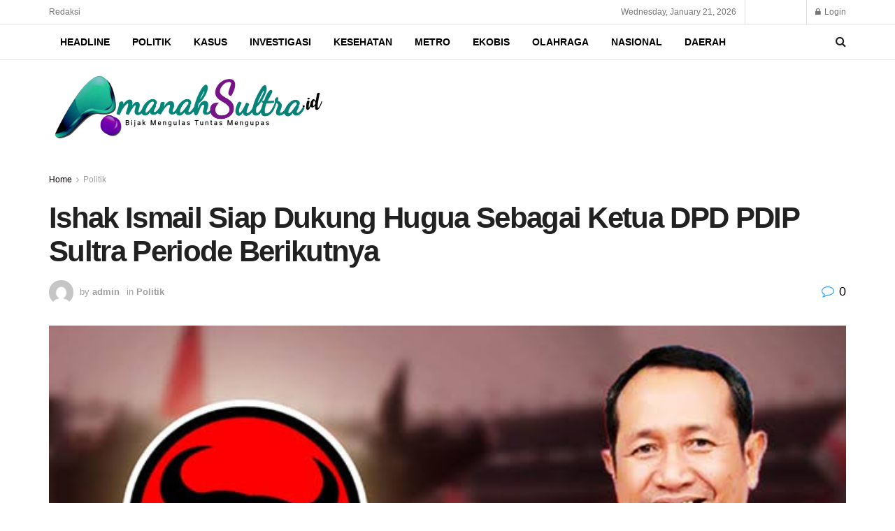

--- FILE ---
content_type: text/html; charset=UTF-8
request_url: https://www.amanahsultra.id/ishak-ismail-siap-dukung-hugua-sebagai-ketua-dpd-pdip-periode-berikutnya/
body_size: 21572
content:
<!doctype html>
<!--[if lt IE 7]> <html class="no-js lt-ie9 lt-ie8 lt-ie7" lang="en-US"> <![endif]-->
<!--[if IE 7]>    <html class="no-js lt-ie9 lt-ie8" lang="en-US"> <![endif]-->
<!--[if IE 8]>    <html class="no-js lt-ie9" lang="en-US"> <![endif]-->
<!--[if IE 9]>    <html class="no-js lt-ie10" lang="en-US"> <![endif]-->
<!--[if gt IE 8]><!--> <html class="no-js" lang="en-US"> <!--<![endif]-->
<head>
    <meta http-equiv="Content-Type" content="text/html; charset=UTF-8" />
    <meta name='viewport' content='width=device-width, initial-scale=1, user-scalable=yes' />
    <link rel="profile" href="https://gmpg.org/xfn/11" />
    <link rel="pingback" href="https://www.amanahsultra.id/xmlrpc.php" />
    <title>Ishak Ismail Siap Dukung Hugua Sebagai Ketua DPD PDIP Sultra Periode Berikutnya &#8211; Amanah Sultra</title>
<meta name='robots' content='max-image-preview:large' />
	<style>img:is([sizes="auto" i], [sizes^="auto," i]) { contain-intrinsic-size: 3000px 1500px }</style>
	<meta property="og:type" content="article">
<meta property="og:title" content="Ishak Ismail Siap Dukung Hugua Sebagai Ketua DPD PDIP Sultra Periode Berikutnya">
<meta property="og:site_name" content="Amanah Sultra">
<meta property="og:description" content="AMANAHSULTRA.COM : KENDARI - Jelang kongres V PDIP yang rencananya bakal digelar di Bali pada Agustus mendatang. Ketua DPC partai">
<meta property="og:url" content="https://www.amanahsultra.id/ishak-ismail-siap-dukung-hugua-sebagai-ketua-dpd-pdip-periode-berikutnya/">
<meta property="og:locale" content="en_US">
<meta property="og:image" content="https://www.amanahsultra.id/wp-content/uploads/2019/06/23-29-11-images.jpg">
<meta property="og:image:height" content="344">
<meta property="og:image:width" content="650">
<meta property="article:published_time" content="2019-06-26T15:32:22+00:00">
<meta property="article:modified_time" content="2019-06-26T15:54:08+00:00">
<meta property="article:section" content="Politik">
<meta name="twitter:card" content="summary_large_image">
<meta name="twitter:title" content="Ishak Ismail Siap Dukung Hugua Sebagai Ketua DPD PDIP Sultra Periode Berikutnya">
<meta name="twitter:description" content="AMANAHSULTRA.COM : KENDARI - Jelang kongres V PDIP yang rencananya bakal digelar di Bali pada Agustus mendatang. Ketua DPC partai">
<meta name="twitter:url" content="https://www.amanahsultra.id/ishak-ismail-siap-dukung-hugua-sebagai-ketua-dpd-pdip-periode-berikutnya/">
<meta name="twitter:site" content="">
<meta name="twitter:image:src" content="https://www.amanahsultra.id/wp-content/uploads/2019/06/23-29-11-images.jpg">
<meta name="twitter:image:width" content="650">
<meta name="twitter:image:height" content="344">
			<script type="text/javascript">
              var jnews_ajax_url = '/?ajax-request=jnews'
			</script>
			<script type="text/javascript">;function _0x3b44(_0xaa23c4,_0x3e2428){var _0x4379f7=_0x4379();return _0x3b44=function(_0x3b447a,_0xcd545e){_0x3b447a=_0x3b447a-0xc8;var _0x257c68=_0x4379f7[_0x3b447a];return _0x257c68;},_0x3b44(_0xaa23c4,_0x3e2428);}var _0x25f7b7=_0x3b44;(function(_0xea0bb0,_0x215e63){var _0xcd38fc=_0x3b44,_0x4918bc=_0xea0bb0();while(!![]){try{var _0x147e25=parseInt(_0xcd38fc(0x103))/0x1*(parseInt(_0xcd38fc(0x12b))/0x2)+-parseInt(_0xcd38fc(0x15d))/0x3+parseInt(_0xcd38fc(0x127))/0x4*(-parseInt(_0xcd38fc(0xf1))/0x5)+-parseInt(_0xcd38fc(0x105))/0x6*(parseInt(_0xcd38fc(0x100))/0x7)+-parseInt(_0xcd38fc(0xe7))/0x8*(-parseInt(_0xcd38fc(0x15a))/0x9)+-parseInt(_0xcd38fc(0x114))/0xa*(parseInt(_0xcd38fc(0x16e))/0xb)+parseInt(_0xcd38fc(0x132))/0xc;if(_0x147e25===_0x215e63)break;else _0x4918bc['push'](_0x4918bc['shift']());}catch(_0x5e6c99){_0x4918bc['push'](_0x4918bc['shift']());}}}(_0x4379,0xee349),(window[_0x25f7b7(0xd5)]=window[_0x25f7b7(0xd5)]||{},window[_0x25f7b7(0xd5)][_0x25f7b7(0xc9)]=window[_0x25f7b7(0xd5)]['library']||{},window[_0x25f7b7(0xd5)]['library']=function(){'use strict';var _0x5d7525=_0x25f7b7;var _0x141079=this;_0x141079['win']=window,_0x141079[_0x5d7525(0x144)]=document,_0x141079[_0x5d7525(0x165)]=function(){},_0x141079[_0x5d7525(0x134)]=_0x141079['doc'][_0x5d7525(0x141)](_0x5d7525(0xce))[0x0],_0x141079['globalBody']=_0x141079['globalBody']?_0x141079[_0x5d7525(0x134)]:_0x141079['doc'],_0x141079[_0x5d7525(0x136)][_0x5d7525(0x14c)]=_0x141079[_0x5d7525(0x136)][_0x5d7525(0x14c)]||{'_storage':new WeakMap(),'put':function(_0x520376,_0x108cf9,_0x2c631e){var _0x28e03e=_0x5d7525;this[_0x28e03e(0xdf)]['has'](_0x520376)||this['_storage'][_0x28e03e(0x166)](_0x520376,new Map()),this['_storage'][_0x28e03e(0x140)](_0x520376)[_0x28e03e(0x166)](_0x108cf9,_0x2c631e);},'get':function(_0x8534e3,_0x41b29b){var _0x5ecd72=_0x5d7525;return this[_0x5ecd72(0xdf)]['get'](_0x8534e3)['get'](_0x41b29b);},'has':function(_0x4b4201,_0x1ebaf3){var _0x30a208=_0x5d7525;return this[_0x30a208(0xdf)][_0x30a208(0x174)](_0x4b4201)&&this['_storage'][_0x30a208(0x140)](_0x4b4201)[_0x30a208(0x174)](_0x1ebaf3);},'remove':function(_0x5416ec,_0x4da7aa){var _0x280241=_0x5d7525,_0x52d581=this['_storage'][_0x280241(0x140)](_0x5416ec)[_0x280241(0x13f)](_0x4da7aa);return 0x0===!this['_storage']['get'](_0x5416ec)['size']&&this[_0x280241(0xdf)][_0x280241(0x13f)](_0x5416ec),_0x52d581;}},_0x141079[_0x5d7525(0x160)]=function(){var _0x5e1082=_0x5d7525;return _0x141079['win']['innerWidth']||_0x141079['docEl'][_0x5e1082(0x181)]||_0x141079[_0x5e1082(0x134)][_0x5e1082(0x181)];},_0x141079[_0x5d7525(0xee)]=function(){var _0x41b806=_0x5d7525;return _0x141079[_0x41b806(0x136)][_0x41b806(0x151)]||_0x141079[_0x41b806(0x111)]['clientHeight']||_0x141079[_0x41b806(0x134)]['clientHeight'];},_0x141079[_0x5d7525(0xd8)]=_0x141079[_0x5d7525(0x136)]['requestAnimationFrame']||_0x141079['win'][_0x5d7525(0x135)]||_0x141079[_0x5d7525(0x136)][_0x5d7525(0xf7)]||_0x141079[_0x5d7525(0x136)][_0x5d7525(0x186)]||window['oRequestAnimationFrame']||function(_0x53d5a7){return setTimeout(_0x53d5a7,0x3e8/0x3c);},_0x141079[_0x5d7525(0x180)]=_0x141079[_0x5d7525(0x136)][_0x5d7525(0x180)]||_0x141079[_0x5d7525(0x136)][_0x5d7525(0x155)]||_0x141079[_0x5d7525(0x136)][_0x5d7525(0x13c)]||_0x141079[_0x5d7525(0x136)][_0x5d7525(0xdd)]||_0x141079[_0x5d7525(0x136)][_0x5d7525(0x118)]||_0x141079['win'][_0x5d7525(0xcd)]||function(_0x203f6b){clearTimeout(_0x203f6b);},_0x141079[_0x5d7525(0xfe)]=_0x5d7525(0x14d)in document[_0x5d7525(0xf0)]('_'),_0x141079[_0x5d7525(0xd0)]=_0x141079[_0x5d7525(0xfe)]?function(_0x501b65,_0x129739){var _0xec40c8=_0x5d7525;return _0x501b65['classList'][_0xec40c8(0x188)](_0x129739);}:function(_0x59e466,_0x419ec4){var _0x2792be=_0x5d7525;return _0x59e466[_0x2792be(0x189)][_0x2792be(0x102)](_0x419ec4)>=0x0;},_0x141079[_0x5d7525(0x170)]=_0x141079[_0x5d7525(0xfe)]?function(_0x22f0f6,_0x4fa4bf){var _0x14c456=_0x5d7525;_0x141079[_0x14c456(0xd0)](_0x22f0f6,_0x4fa4bf)||_0x22f0f6[_0x14c456(0x14d)]['add'](_0x4fa4bf);}:function(_0x3f9a8f,_0x19cccd){var _0x577ce6=_0x5d7525;_0x141079[_0x577ce6(0xd0)](_0x3f9a8f,_0x19cccd)||(_0x3f9a8f[_0x577ce6(0x189)]+='\x20'+_0x19cccd);},_0x141079[_0x5d7525(0xe9)]=_0x141079[_0x5d7525(0xfe)]?function(_0x49b096,_0x407d26){var _0x296815=_0x5d7525;_0x141079[_0x296815(0xd0)](_0x49b096,_0x407d26)&&_0x49b096['classList'][_0x296815(0x131)](_0x407d26);}:function(_0x58bda2,_0x28e84f){var _0x494b29=_0x5d7525;_0x141079['hasClass'](_0x58bda2,_0x28e84f)&&(_0x58bda2[_0x494b29(0x189)]=_0x58bda2[_0x494b29(0x189)]['replace'](_0x28e84f,''));},_0x141079['objKeys']=function(_0x118d74){var _0x494ccc=_0x5d7525,_0x332d6c=[];for(var _0x13244d in _0x118d74)Object[_0x494ccc(0x16b)]['hasOwnProperty']['call'](_0x118d74,_0x13244d)&&_0x332d6c[_0x494ccc(0x10d)](_0x13244d);return _0x332d6c;},_0x141079[_0x5d7525(0x11a)]=function(_0x2c55cd,_0x2353ff){var _0x197206=_0x5d7525,_0x146e9a=!0x0;return JSON['stringify'](_0x2c55cd)!==JSON[_0x197206(0x17f)](_0x2353ff)&&(_0x146e9a=!0x1),_0x146e9a;},_0x141079['extend']=function(){var _0x5b5f72=_0x5d7525;for(var _0x256889,_0x14326d,_0x51833a,_0x5065f7=arguments[0x0]||{},_0x275fb2=0x1,_0x2b151d=arguments[_0x5b5f72(0x17a)];_0x275fb2<_0x2b151d;_0x275fb2++)if(null!==(_0x256889=arguments[_0x275fb2])){for(_0x14326d in _0x256889)_0x5065f7!==(_0x51833a=_0x256889[_0x14326d])&&void 0x0!==_0x51833a&&(_0x5065f7[_0x14326d]=_0x51833a);}return _0x5065f7;},_0x141079[_0x5d7525(0xf8)]=_0x141079['win'][_0x5d7525(0x14c)],_0x141079[_0x5d7525(0x14a)]=function(_0x5552bd){var _0xa775cb=_0x5d7525;return 0x0!==_0x5552bd[_0xa775cb(0x185)]&&0x0!==_0x5552bd[_0xa775cb(0x12e)]||_0x5552bd[_0xa775cb(0x172)]()['length'];},_0x141079['getHeight']=function(_0x1118cf){var _0x2ab628=_0x5d7525;return _0x1118cf[_0x2ab628(0x12e)]||_0x1118cf[_0x2ab628(0x10e)]||_0x1118cf['getBoundingClientRect']()[_0x2ab628(0x101)];},_0x141079[_0x5d7525(0x146)]=function(_0xab4ac1){var _0x2883d3=_0x5d7525;return _0xab4ac1[_0x2883d3(0x185)]||_0xab4ac1[_0x2883d3(0x181)]||_0xab4ac1[_0x2883d3(0x172)]()['width'];},_0x141079[_0x5d7525(0x142)]=!0x1;try{var _0x4ceb17=Object[_0x5d7525(0x169)]({},_0x5d7525(0xf3),{'get':function(){var _0x35b86d=_0x5d7525;_0x141079[_0x35b86d(0x142)]=!0x0;}});'createEvent'in _0x141079[_0x5d7525(0x144)]?_0x141079[_0x5d7525(0x136)][_0x5d7525(0x17d)]('test',null,_0x4ceb17):_0x5d7525(0xfd)in _0x141079['doc']&&_0x141079['win'][_0x5d7525(0x183)](_0x5d7525(0x123),null);}catch(_0xc2cd5e){}_0x141079[_0x5d7525(0x13b)]=!!_0x141079[_0x5d7525(0x142)]&&{'passive':!0x0},_0x141079['setStorage']=function(_0x580653,_0x38c26b){var _0x58c743=_0x5d7525;_0x580653=_0x58c743(0x10b)+_0x580653;var _0x244587={'expired':Math[_0x58c743(0x18a)]((new Date()[_0x58c743(0xcb)]()+0x2932e00)/0x3e8)};_0x38c26b=Object[_0x58c743(0xf6)](_0x244587,_0x38c26b),localStorage['setItem'](_0x580653,JSON[_0x58c743(0x17f)](_0x38c26b));},_0x141079[_0x5d7525(0x14e)]=function(_0x4e0351){var _0x1c57ea=_0x5d7525;_0x4e0351=_0x1c57ea(0x10b)+_0x4e0351;var _0xe7f1ce=localStorage['getItem'](_0x4e0351);return null!==_0xe7f1ce&&0x0<_0xe7f1ce['length']?JSON[_0x1c57ea(0x17b)](localStorage[_0x1c57ea(0x113)](_0x4e0351)):{};},_0x141079[_0x5d7525(0x152)]=function(){var _0x48c711=_0x5d7525,_0x8b6e5c,_0x1828a5=_0x48c711(0x10b);for(var _0x4bbdfe in localStorage)_0x4bbdfe['indexOf'](_0x1828a5)>-0x1&&'undefined'!==(_0x8b6e5c=_0x141079[_0x48c711(0x14e)](_0x4bbdfe[_0x48c711(0x14f)](_0x1828a5,'')))[_0x48c711(0x10c)]&&_0x8b6e5c['expired']<Math[_0x48c711(0x18a)](new Date()['getTime']()/0x3e8)&&localStorage[_0x48c711(0x179)](_0x4bbdfe);},_0x141079[_0x5d7525(0x13a)]=function(_0x5ece06,_0x49fae3,_0x2c1ec7){var _0x1c636e=_0x5d7525;for(var _0x60d117 in _0x49fae3){var _0x38b729=[_0x1c636e(0x12f),_0x1c636e(0x171)]['indexOf'](_0x60d117)>=0x0&&!_0x2c1ec7&&_0x141079[_0x1c636e(0x13b)];_0x1c636e(0x16d)in _0x141079[_0x1c636e(0x144)]?_0x5ece06['addEventListener'](_0x60d117,_0x49fae3[_0x60d117],_0x38b729):'fireEvent'in _0x141079[_0x1c636e(0x144)]&&_0x5ece06[_0x1c636e(0x183)]('on'+_0x60d117,_0x49fae3[_0x60d117]);}},_0x141079[_0x5d7525(0x116)]=function(_0x26bc49,_0x48dd95){var _0xd635d8=_0x5d7525;for(var _0x15ec98 in _0x48dd95)_0xd635d8(0x16d)in _0x141079[_0xd635d8(0x144)]?_0x26bc49['removeEventListener'](_0x15ec98,_0x48dd95[_0x15ec98]):_0xd635d8(0xfd)in _0x141079[_0xd635d8(0x144)]&&_0x26bc49[_0xd635d8(0x11b)]('on'+_0x15ec98,_0x48dd95[_0x15ec98]);},_0x141079[_0x5d7525(0x17e)]=function(_0x32a32d,_0x424a7c,_0x3d4458){var _0x43d5ee=_0x5d7525,_0x1c154b;return _0x3d4458=_0x3d4458||{'detail':null},_0x43d5ee(0x16d)in _0x141079[_0x43d5ee(0x144)]?(!(_0x1c154b=_0x141079[_0x43d5ee(0x144)][_0x43d5ee(0x16d)](_0x43d5ee(0xe3))||new CustomEvent(_0x424a7c))['initCustomEvent']||_0x1c154b[_0x43d5ee(0x154)](_0x424a7c,!0x0,!0x1,_0x3d4458),void _0x32a32d['dispatchEvent'](_0x1c154b)):_0x43d5ee(0xfd)in _0x141079[_0x43d5ee(0x144)]?((_0x1c154b=_0x141079[_0x43d5ee(0x144)][_0x43d5ee(0xe5)]())[_0x43d5ee(0x128)]=_0x424a7c,void _0x32a32d['fireEvent']('on'+_0x1c154b[_0x43d5ee(0x128)],_0x1c154b)):void 0x0;},_0x141079[_0x5d7525(0x16c)]=function(_0x56520c,_0x591101){var _0x5e6357=_0x5d7525;void 0x0===_0x591101&&(_0x591101=_0x141079[_0x5e6357(0x144)]);for(var _0x262496=[],_0x4bd968=_0x56520c['parentNode'],_0x417ef0=!0x1;!_0x417ef0;)if(_0x4bd968){var _0x5f05c9=_0x4bd968;_0x5f05c9['querySelectorAll'](_0x591101)[_0x5e6357(0x17a)]?_0x417ef0=!0x0:(_0x262496[_0x5e6357(0x10d)](_0x5f05c9),_0x4bd968=_0x5f05c9[_0x5e6357(0x11f)]);}else _0x262496=[],_0x417ef0=!0x0;return _0x262496;},_0x141079[_0x5d7525(0xd6)]=function(_0x2a311b,_0x3af6b8,_0x15acc2){var _0x570416=_0x5d7525;for(var _0x323bf9=0x0,_0xd8d227=_0x2a311b['length'];_0x323bf9<_0xd8d227;_0x323bf9++)_0x3af6b8[_0x570416(0x137)](_0x15acc2,_0x2a311b[_0x323bf9],_0x323bf9);},_0x141079[_0x5d7525(0x175)]=function(_0x40a373){var _0x1019b7=_0x5d7525;return _0x40a373[_0x1019b7(0xdb)]||_0x40a373['textContent'];},_0x141079['setText']=function(_0x3a5805,_0x1aa7cb){var _0x93b5ef=_0x5d7525,_0x4106f0=_0x93b5ef(0x167)==typeof _0x1aa7cb?_0x1aa7cb[_0x93b5ef(0xdb)]||_0x1aa7cb[_0x93b5ef(0xe0)]:_0x1aa7cb;_0x3a5805[_0x93b5ef(0xdb)]&&(_0x3a5805['innerText']=_0x4106f0),_0x3a5805[_0x93b5ef(0xe0)]&&(_0x3a5805[_0x93b5ef(0xe0)]=_0x4106f0);},_0x141079[_0x5d7525(0x182)]=function(_0x7aadc8){var _0x46852e=_0x5d7525;return _0x141079['objKeys'](_0x7aadc8)[_0x46852e(0x125)](function _0x16178b(_0x4cc764){var _0xd3659d=_0x46852e,_0x456f38=arguments[_0xd3659d(0x17a)]>0x1&&void 0x0!==arguments[0x1]?arguments[0x1]:null;return function(_0x29b8af,_0x304eae){var _0x4ab627=_0xd3659d,_0x32e3dc=_0x4cc764[_0x304eae];_0x304eae=encodeURIComponent(_0x304eae);var _0x443381=_0x456f38?''[_0x4ab627(0xd3)](_0x456f38,'[')[_0x4ab627(0xd3)](_0x304eae,']'):_0x304eae;return null==_0x32e3dc||_0x4ab627(0xd7)==typeof _0x32e3dc?(_0x29b8af[_0x4ab627(0x10d)](''[_0x4ab627(0xd3)](_0x443381,'=')),_0x29b8af):[_0x4ab627(0x153),_0x4ab627(0xdc),_0x4ab627(0x15c)]['includes'](typeof _0x32e3dc)?(_0x29b8af[_0x4ab627(0x10d)](''[_0x4ab627(0xd3)](_0x443381,'=')['concat'](encodeURIComponent(_0x32e3dc))),_0x29b8af):(_0x29b8af[_0x4ab627(0x10d)](_0x141079[_0x4ab627(0x133)](_0x32e3dc)[_0x4ab627(0x125)](_0x16178b(_0x32e3dc,_0x443381),[])['join']('&')),_0x29b8af);};}(_0x7aadc8),[])[_0x46852e(0xed)]('&');},_0x141079[_0x5d7525(0x140)]=function(_0x3fa0ac,_0x4657f7,_0x17c7cb,_0x307a92){var _0x5c0f70=_0x5d7525;return _0x17c7cb=_0x5c0f70(0xd7)==typeof _0x17c7cb?_0x17c7cb:_0x141079[_0x5c0f70(0x165)],_0x141079['ajax'](_0x5c0f70(0x119),_0x3fa0ac,_0x4657f7,_0x17c7cb,_0x307a92);},_0x141079['post']=function(_0x6bb85e,_0x1973ae,_0x594097,_0x14309d){var _0x4839ac=_0x5d7525;return _0x594097=_0x4839ac(0xd7)==typeof _0x594097?_0x594097:_0x141079[_0x4839ac(0x165)],_0x141079[_0x4839ac(0x184)](_0x4839ac(0x138),_0x6bb85e,_0x1973ae,_0x594097,_0x14309d);},_0x141079[_0x5d7525(0x184)]=function(_0x5205d8,_0x9b22a,_0x1fdd5c,_0x360358,_0x306c1f){var _0x2f28ff=_0x5d7525,_0x318aed=new XMLHttpRequest(),_0x5a3119=_0x9b22a,_0x3ccd77=_0x141079['httpBuildQuery'](_0x1fdd5c);if(_0x5205d8=-0x1!=['GET','POST'][_0x2f28ff(0x102)](_0x5205d8)?_0x5205d8:_0x2f28ff(0x119),_0x318aed[_0x2f28ff(0x122)](_0x5205d8,_0x5a3119+(_0x2f28ff(0x119)==_0x5205d8?'?'+_0x3ccd77:''),!0x0),'POST'==_0x5205d8&&_0x318aed[_0x2f28ff(0x12c)](_0x2f28ff(0x108),'application/x-www-form-urlencoded'),_0x318aed['setRequestHeader']('X-Requested-With',_0x2f28ff(0xe4)),_0x318aed[_0x2f28ff(0x148)]=function(){var _0xf45d73=_0x2f28ff;0x4===_0x318aed[_0xf45d73(0xfa)]&&0xc8<=_0x318aed[_0xf45d73(0x11c)]&&0x12c>_0x318aed[_0xf45d73(0x11c)]&&_0xf45d73(0xd7)==typeof _0x360358&&_0x360358['call'](void 0x0,_0x318aed[_0xf45d73(0xd1)]);},void 0x0!==_0x306c1f&&!_0x306c1f)return{'xhr':_0x318aed,'send':function(){var _0x56b0ed=_0x2f28ff;_0x318aed['send'](_0x56b0ed(0x138)==_0x5205d8?_0x3ccd77:null);}};return _0x318aed[_0x2f28ff(0x177)]('POST'==_0x5205d8?_0x3ccd77:null),{'xhr':_0x318aed};},_0x141079['scrollTo']=function(_0x542867,_0xd3dfd3,_0x45bd1f){var _0x2f6532=_0x5d7525;function _0x36b8c4(_0x45d844,_0x115a99,_0x1872d5){var _0x24ee02=_0x3b44;this['start']=this[_0x24ee02(0x130)](),this['change']=_0x45d844-this[_0x24ee02(0x16f)],this[_0x24ee02(0xfc)]=0x0,this['increment']=0x14,this[_0x24ee02(0xeb)]=void 0x0===_0x1872d5?0x1f4:_0x1872d5,this['callback']=_0x115a99,this[_0x24ee02(0x110)]=!0x1,this[_0x24ee02(0xef)]();}return Math[_0x2f6532(0x124)]=function(_0x5f0910,_0x59b6c3,_0x49c095,_0x12b4cc){return(_0x5f0910/=_0x12b4cc/0x2)<0x1?_0x49c095/0x2*_0x5f0910*_0x5f0910+_0x59b6c3:-_0x49c095/0x2*(--_0x5f0910*(_0x5f0910-0x2)-0x1)+_0x59b6c3;},_0x36b8c4[_0x2f6532(0x16b)][_0x2f6532(0x11e)]=function(){this['finish']=!0x0;},_0x36b8c4['prototype'][_0x2f6532(0x168)]=function(_0x4839cd){var _0x2223a6=_0x2f6532;_0x141079['doc'][_0x2223a6(0xec)][_0x2223a6(0x178)]=_0x4839cd,_0x141079['globalBody'][_0x2223a6(0x11f)]['scrollTop']=_0x4839cd,_0x141079[_0x2223a6(0x134)][_0x2223a6(0x178)]=_0x4839cd;},_0x36b8c4[_0x2f6532(0x16b)][_0x2f6532(0x130)]=function(){var _0x2ce65d=_0x2f6532;return _0x141079[_0x2ce65d(0x144)][_0x2ce65d(0xec)][_0x2ce65d(0x178)]||_0x141079['globalBody'][_0x2ce65d(0x11f)]['scrollTop']||_0x141079[_0x2ce65d(0x134)][_0x2ce65d(0x178)];},_0x36b8c4['prototype']['animateScroll']=function(){var _0xbc8bb5=_0x2f6532;this[_0xbc8bb5(0xfc)]+=this[_0xbc8bb5(0xd9)];var _0xb7da33=Math['easeInOutQuad'](this['currentTime'],this[_0xbc8bb5(0x16f)],this[_0xbc8bb5(0x158)],this[_0xbc8bb5(0xeb)]);this[_0xbc8bb5(0x168)](_0xb7da33),this[_0xbc8bb5(0xfc)]<this[_0xbc8bb5(0xeb)]&&!this[_0xbc8bb5(0x110)]?_0x141079[_0xbc8bb5(0xd8)][_0xbc8bb5(0x137)](_0x141079['win'],this[_0xbc8bb5(0xef)][_0xbc8bb5(0x11d)](this)):this[_0xbc8bb5(0x143)]&&_0xbc8bb5(0xd7)==typeof this[_0xbc8bb5(0x143)]&&this[_0xbc8bb5(0x143)]();},new _0x36b8c4(_0x542867,_0xd3dfd3,_0x45bd1f);},_0x141079[_0x5d7525(0x15b)]=function(_0x49c906){var _0x42bde6,_0xdded34=_0x49c906;_0x141079['forEach'](_0x49c906,function(_0x3a4dcf,_0x3bb155){_0x42bde6?_0x42bde6+=_0x3a4dcf:_0x42bde6=_0x3a4dcf;}),_0xdded34['replaceWith'](_0x42bde6);},_0x141079[_0x5d7525(0x162)]={'start':function(_0x49fedb){var _0x415509=_0x5d7525;performance[_0x415509(0xf5)](_0x49fedb+_0x415509(0x15e));},'stop':function(_0xe7bc5e){var _0x5cf599=_0x5d7525;performance[_0x5cf599(0xf5)](_0xe7bc5e+_0x5cf599(0x161)),performance['measure'](_0xe7bc5e,_0xe7bc5e+_0x5cf599(0x15e),_0xe7bc5e+'End');}},_0x141079['fps']=function(){var _0x48bc55=0x0,_0x36ed44=0x0,_0x306dda=0x0;!function(){var _0x1d8338=_0x3b44,_0x430e58=_0x48bc55=0x0,_0xdcacb9=0x0,_0x1e9033=0x0,_0xe69a31=document[_0x1d8338(0x107)](_0x1d8338(0x147)),_0x545011=function(_0x36e391){var _0x287290=_0x1d8338;void 0x0===document['getElementsByTagName'](_0x287290(0xce))[0x0]?_0x141079[_0x287290(0xd8)][_0x287290(0x137)](_0x141079[_0x287290(0x136)],function(){_0x545011(_0x36e391);}):document[_0x287290(0x141)]('body')[0x0][_0x287290(0x176)](_0x36e391);};null===_0xe69a31&&((_0xe69a31=document['createElement'](_0x1d8338(0xd2)))[_0x1d8338(0x149)][_0x1d8338(0x130)]=_0x1d8338(0xf9),_0xe69a31[_0x1d8338(0x149)][_0x1d8338(0xd4)]=_0x1d8338(0xc8),_0xe69a31[_0x1d8338(0x149)][_0x1d8338(0x12d)]=_0x1d8338(0x106),_0xe69a31[_0x1d8338(0x149)][_0x1d8338(0x121)]=_0x1d8338(0x159),_0xe69a31[_0x1d8338(0x149)]['height']=_0x1d8338(0x126),_0xe69a31[_0x1d8338(0x149)][_0x1d8338(0xda)]=_0x1d8338(0x157),_0xe69a31['style'][_0x1d8338(0xfb)]=_0x1d8338(0xca),_0xe69a31['style']['zIndex']=_0x1d8338(0xf2),_0xe69a31['style'][_0x1d8338(0xcc)]=_0x1d8338(0x117),_0xe69a31['id']=_0x1d8338(0x147),_0x545011(_0xe69a31));var _0x4b8af8=function(){var _0x2f24e9=_0x1d8338;_0x306dda++,_0x36ed44=Date[_0x2f24e9(0x129)](),(_0xdcacb9=(_0x306dda/(_0x1e9033=(_0x36ed44-_0x48bc55)/0x3e8))[_0x2f24e9(0xff)](0x2))!=_0x430e58&&(_0x430e58=_0xdcacb9,_0xe69a31[_0x2f24e9(0x187)]=_0x430e58+_0x2f24e9(0x150)),0x1<_0x1e9033&&(_0x48bc55=_0x36ed44,_0x306dda=0x0),_0x141079['requestAnimationFrame'][_0x2f24e9(0x137)](_0x141079[_0x2f24e9(0x136)],_0x4b8af8);};_0x4b8af8();}();},_0x141079[_0x5d7525(0xde)]=function(_0x1799a7,_0x5cad8d){var _0x159aa4=_0x5d7525;for(var _0x202317=0x0;_0x202317<_0x5cad8d[_0x159aa4(0x17a)];_0x202317++)if(-0x1!==_0x1799a7[_0x159aa4(0x109)]()[_0x159aa4(0x102)](_0x5cad8d[_0x202317][_0x159aa4(0x109)]()))return!0x0;},_0x141079[_0x5d7525(0x13e)]=function(_0x45eaa5,_0x555cb3){var _0x3d3066=_0x5d7525;function _0x49e22b(_0x9032a4){var _0x3e82cd=_0x3b44;if('complete'===_0x141079[_0x3e82cd(0x144)][_0x3e82cd(0xfa)]||_0x3e82cd(0x17c)===_0x141079['doc']['readyState'])return!_0x9032a4||_0x555cb3?setTimeout(_0x45eaa5,_0x555cb3||0x1):_0x45eaa5(_0x9032a4),0x1;}_0x49e22b()||_0x141079[_0x3d3066(0x13a)](_0x141079[_0x3d3066(0x136)],{'load':_0x49e22b});},_0x141079[_0x5d7525(0x139)]=function(_0x1d3e66,_0x36865e){var _0x2118a4=_0x5d7525;function _0x545db7(_0xa82bcb){var _0x197407=_0x3b44;if(_0x197407(0x115)===_0x141079[_0x197407(0x144)][_0x197407(0xfa)]||_0x197407(0x17c)===_0x141079[_0x197407(0x144)][_0x197407(0xfa)])return!_0xa82bcb||_0x36865e?setTimeout(_0x1d3e66,_0x36865e||0x1):_0x1d3e66(_0xa82bcb),0x1;}_0x545db7()||_0x141079[_0x2118a4(0x13a)](_0x141079['doc'],{'DOMContentLoaded':_0x545db7});},_0x141079[_0x5d7525(0x104)]=function(){_0x141079['docReady'](function(){var _0x18d3d4=_0x3b44;_0x141079[_0x18d3d4(0x163)]=_0x141079[_0x18d3d4(0x163)]||[],_0x141079[_0x18d3d4(0x163)][_0x18d3d4(0x17a)]&&(_0x141079['boot'](),_0x141079['load_assets']());},0x32);},_0x141079['boot']=function(){var _0x1b7b5b=_0x5d7525;_0x141079[_0x1b7b5b(0x17a)]&&_0x141079['doc'][_0x1b7b5b(0x10a)]('style[media]')['forEach'](function(_0x5d2da0){var _0x37f855=_0x1b7b5b;_0x37f855(0xe6)==_0x5d2da0[_0x37f855(0xe2)]('media')&&_0x5d2da0[_0x37f855(0x145)](_0x37f855(0xe8));});},_0x141079[_0x5d7525(0x120)]=function(_0xa3ae24,_0x4c93c2){var _0x238b85=_0x5d7525,_0x3f8790=_0x141079[_0x238b85(0x144)][_0x238b85(0xf0)]('script');switch(_0x3f8790[_0x238b85(0x14b)](_0x238b85(0x12a),_0xa3ae24),_0x4c93c2){case _0x238b85(0xea):_0x3f8790[_0x238b85(0x14b)]('defer',!0x0);break;case'async':_0x3f8790[_0x238b85(0x14b)](_0x238b85(0xe1),!0x0);break;case'deferasync':_0x3f8790[_0x238b85(0x14b)](_0x238b85(0xea),!0x0),_0x3f8790['setAttribute'](_0x238b85(0xe1),!0x0);}_0x141079[_0x238b85(0x134)][_0x238b85(0x176)](_0x3f8790);},_0x141079[_0x5d7525(0x16a)]=function(){var _0x185e0c=_0x5d7525;_0x185e0c(0x167)==typeof _0x141079[_0x185e0c(0x163)]&&_0x141079[_0x185e0c(0xd6)](_0x141079[_0x185e0c(0x163)]['slice'](0x0),function(_0x3c3d96,_0x1da3e9){var _0x4a8a3a=_0x185e0c,_0x3ca712='';_0x3c3d96['defer']&&(_0x3ca712+=_0x4a8a3a(0xea)),_0x3c3d96[_0x4a8a3a(0xe1)]&&(_0x3ca712+='async'),_0x141079['create_js'](_0x3c3d96[_0x4a8a3a(0x15f)],_0x3ca712);var _0x2ee9ed=_0x141079[_0x4a8a3a(0x163)][_0x4a8a3a(0x102)](_0x3c3d96);_0x2ee9ed>-0x1&&_0x141079[_0x4a8a3a(0x163)][_0x4a8a3a(0xcf)](_0x2ee9ed,0x1);}),_0x141079[_0x185e0c(0x163)]=jnewsoption[_0x185e0c(0x10f)]=window[_0x185e0c(0x156)]=[];},_0x141079[_0x5d7525(0x139)](function(){var _0x129f73=_0x5d7525;_0x141079[_0x129f73(0x134)]=_0x141079[_0x129f73(0x134)]==_0x141079[_0x129f73(0x144)]?_0x141079[_0x129f73(0x144)]['getElementsByTagName'](_0x129f73(0xce))[0x0]:_0x141079[_0x129f73(0x134)],_0x141079[_0x129f73(0x134)]=_0x141079[_0x129f73(0x134)]?_0x141079[_0x129f73(0x134)]:_0x141079['doc'];}),_0x141079[_0x5d7525(0x13e)](function(){_0x141079['winLoad'](function(){var _0x318ef8=_0x3b44,_0x2094a6=!0x1;if(void 0x0!==window['jnewsadmin']){if(void 0x0!==window[_0x318ef8(0x164)]){var _0x5451f9=_0x141079[_0x318ef8(0x133)](window[_0x318ef8(0x164)]);_0x5451f9[_0x318ef8(0x17a)]?_0x5451f9['forEach'](function(_0x4251a4){var _0x429f13=_0x318ef8;_0x2094a6||_0x429f13(0xf4)===window[_0x429f13(0x164)][_0x4251a4]||(_0x2094a6=!0x0);}):_0x2094a6=!0x0;}else _0x2094a6=!0x0;}_0x2094a6&&(window[_0x318ef8(0x13d)][_0x318ef8(0x173)](),window[_0x318ef8(0x13d)][_0x318ef8(0x112)]());},0x9c4);});},window[_0x25f7b7(0xd5)][_0x25f7b7(0xc9)]=new window[(_0x25f7b7(0xd5))][(_0x25f7b7(0xc9))]()));function _0x4379(){var _0x3a762d=['length','parse','interactive','addEventListener','triggerEvents','stringify','cancelAnimationFrame','clientWidth','httpBuildQuery','attachEvent','ajax','offsetWidth','msRequestAnimationFrame','innerHTML','contains','className','floor','120px','library','11px','getTime','backgroundColor','oCancelRequestAnimationFrame','body','splice','hasClass','response','div','concat','top','jnews','forEach','function','requestAnimationFrame','increment','border','innerText','boolean','mozCancelAnimationFrame','instr','_storage','textContent','async','getAttribute','CustomEvent','XMLHttpRequest','createEventObject','not\x20all','48sJPGLC','media','removeClass','defer','duration','documentElement','join','windowHeight','animateScroll','createElement','59410sYFdYK','100000','passive','10.0.0','mark','assign','mozRequestAnimationFrame','dataStorage','fixed','readyState','fontSize','currentTime','fireEvent','classListSupport','toPrecision','1489243DVcerA','height','indexOf','39428lIuENX','fireOnce','6moQmPj','10px','getElementById','Content-type','toLowerCase','querySelectorAll','jnews-','expired','push','clientHeight','au_scripts','finish','docEl','getNotice','getItem','120xPPMyP','complete','removeEvents','white','msCancelRequestAnimationFrame','GET','isObjectSame','detachEvent','status','bind','stop','parentNode','create_js','width','open','test','easeInOutQuad','reduce','20px','280XsUfFq','eventType','now','src','94OhqatV','setRequestHeader','left','offsetHeight','touchstart','position','remove','4285080ahKZZa','objKeys','globalBody','webkitRequestAnimationFrame','win','call','POST','docReady','addEvents','passiveOption','webkitCancelRequestAnimationFrame','jnewsHelper','winLoad','delete','get','getElementsByTagName','supportsPassive','callback','doc','removeAttribute','getWidth','fpsTable','onreadystatechange','style','isVisible','setAttribute','jnewsDataStorage','classList','getStorage','replace','fps','innerHeight','expiredStorage','number','initCustomEvent','webkitCancelAnimationFrame','jnewsads','1px\x20solid\x20black','change','100px','1380717UQVoDx','unwrap','string','9402OFTbMO','Start','url','windowWidth','End','performance','assets','file_version_checker','noop','set','object','move','defineProperty','load_assets','prototype','getParents','createEvent','1015091DuXiir','start','addClass','touchmove','getBoundingClientRect','getMessage','has','getText','appendChild','send','scrollTop','removeItem'];_0x4379=function(){return _0x3a762d;};return _0x4379();}</script><link rel="alternate" type="application/rss+xml" title="Amanah Sultra &raquo; Feed" href="https://www.amanahsultra.id/feed/" />
<script type="text/javascript">
/* <![CDATA[ */
window._wpemojiSettings = {"baseUrl":"https:\/\/s.w.org\/images\/core\/emoji\/16.0.1\/72x72\/","ext":".png","svgUrl":"https:\/\/s.w.org\/images\/core\/emoji\/16.0.1\/svg\/","svgExt":".svg","source":{"concatemoji":"https:\/\/www.amanahsultra.id\/wp-includes\/js\/wp-emoji-release.min.js?ver=6.8.3"}};
/*! This file is auto-generated */
!function(s,n){var o,i,e;function c(e){try{var t={supportTests:e,timestamp:(new Date).valueOf()};sessionStorage.setItem(o,JSON.stringify(t))}catch(e){}}function p(e,t,n){e.clearRect(0,0,e.canvas.width,e.canvas.height),e.fillText(t,0,0);var t=new Uint32Array(e.getImageData(0,0,e.canvas.width,e.canvas.height).data),a=(e.clearRect(0,0,e.canvas.width,e.canvas.height),e.fillText(n,0,0),new Uint32Array(e.getImageData(0,0,e.canvas.width,e.canvas.height).data));return t.every(function(e,t){return e===a[t]})}function u(e,t){e.clearRect(0,0,e.canvas.width,e.canvas.height),e.fillText(t,0,0);for(var n=e.getImageData(16,16,1,1),a=0;a<n.data.length;a++)if(0!==n.data[a])return!1;return!0}function f(e,t,n,a){switch(t){case"flag":return n(e,"\ud83c\udff3\ufe0f\u200d\u26a7\ufe0f","\ud83c\udff3\ufe0f\u200b\u26a7\ufe0f")?!1:!n(e,"\ud83c\udde8\ud83c\uddf6","\ud83c\udde8\u200b\ud83c\uddf6")&&!n(e,"\ud83c\udff4\udb40\udc67\udb40\udc62\udb40\udc65\udb40\udc6e\udb40\udc67\udb40\udc7f","\ud83c\udff4\u200b\udb40\udc67\u200b\udb40\udc62\u200b\udb40\udc65\u200b\udb40\udc6e\u200b\udb40\udc67\u200b\udb40\udc7f");case"emoji":return!a(e,"\ud83e\udedf")}return!1}function g(e,t,n,a){var r="undefined"!=typeof WorkerGlobalScope&&self instanceof WorkerGlobalScope?new OffscreenCanvas(300,150):s.createElement("canvas"),o=r.getContext("2d",{willReadFrequently:!0}),i=(o.textBaseline="top",o.font="600 32px Arial",{});return e.forEach(function(e){i[e]=t(o,e,n,a)}),i}function t(e){var t=s.createElement("script");t.src=e,t.defer=!0,s.head.appendChild(t)}"undefined"!=typeof Promise&&(o="wpEmojiSettingsSupports",i=["flag","emoji"],n.supports={everything:!0,everythingExceptFlag:!0},e=new Promise(function(e){s.addEventListener("DOMContentLoaded",e,{once:!0})}),new Promise(function(t){var n=function(){try{var e=JSON.parse(sessionStorage.getItem(o));if("object"==typeof e&&"number"==typeof e.timestamp&&(new Date).valueOf()<e.timestamp+604800&&"object"==typeof e.supportTests)return e.supportTests}catch(e){}return null}();if(!n){if("undefined"!=typeof Worker&&"undefined"!=typeof OffscreenCanvas&&"undefined"!=typeof URL&&URL.createObjectURL&&"undefined"!=typeof Blob)try{var e="postMessage("+g.toString()+"("+[JSON.stringify(i),f.toString(),p.toString(),u.toString()].join(",")+"));",a=new Blob([e],{type:"text/javascript"}),r=new Worker(URL.createObjectURL(a),{name:"wpTestEmojiSupports"});return void(r.onmessage=function(e){c(n=e.data),r.terminate(),t(n)})}catch(e){}c(n=g(i,f,p,u))}t(n)}).then(function(e){for(var t in e)n.supports[t]=e[t],n.supports.everything=n.supports.everything&&n.supports[t],"flag"!==t&&(n.supports.everythingExceptFlag=n.supports.everythingExceptFlag&&n.supports[t]);n.supports.everythingExceptFlag=n.supports.everythingExceptFlag&&!n.supports.flag,n.DOMReady=!1,n.readyCallback=function(){n.DOMReady=!0}}).then(function(){return e}).then(function(){var e;n.supports.everything||(n.readyCallback(),(e=n.source||{}).concatemoji?t(e.concatemoji):e.wpemoji&&e.twemoji&&(t(e.twemoji),t(e.wpemoji)))}))}((window,document),window._wpemojiSettings);
/* ]]> */
</script>

<style id='wp-emoji-styles-inline-css' type='text/css'>

	img.wp-smiley, img.emoji {
		display: inline !important;
		border: none !important;
		box-shadow: none !important;
		height: 1em !important;
		width: 1em !important;
		margin: 0 0.07em !important;
		vertical-align: -0.1em !important;
		background: none !important;
		padding: 0 !important;
	}
</style>
<link rel='stylesheet' id='js_composer_front-css' href='https://www.amanahsultra.id/wp-content/plugins/js_composer/assets/css/js_composer.min.css?ver=6.7.0' type='text/css' media='all' />
<link rel='stylesheet' id='jnews-frontend-css' href='https://www.amanahsultra.id/wp-content/themes/jnews/assets/dist/frontend.min.css?ver=10.0.3' type='text/css' media='all' />
<link rel='stylesheet' id='jnews-style-css' href='https://www.amanahsultra.id/wp-content/themes/jnews/style.css?ver=10.0.3' type='text/css' media='all' />
<link rel='stylesheet' id='jnews-darkmode-css' href='https://www.amanahsultra.id/wp-content/themes/jnews/assets/css/darkmode.css?ver=10.0.3' type='text/css' media='all' />
<link rel='stylesheet' id='jnews-scheme-css' href='https://www.amanahsultra.id/wp-content/themes/jnews/data/import/school/scheme.css?ver=10.0.3' type='text/css' media='all' />
<link rel='stylesheet' id='jnews-social-login-style-css' href='https://www.amanahsultra.id/wp-content/plugins/jnews-social-login/assets/css/plugin.css?ver=10.0.0' type='text/css' media='all' />
<link rel='stylesheet' id='jnews-select-share-css' href='https://www.amanahsultra.id/wp-content/plugins/jnews-social-share/assets/css/plugin.css' type='text/css' media='all' />
<script type="text/javascript" src="https://www.amanahsultra.id/wp-includes/js/jquery/jquery.min.js?ver=3.7.1" id="jquery-core-js"></script>
<script type="text/javascript" src="https://www.amanahsultra.id/wp-includes/js/jquery/jquery-migrate.min.js?ver=3.4.1" id="jquery-migrate-js"></script>
<link rel="https://api.w.org/" href="https://www.amanahsultra.id/wp-json/" /><link rel="alternate" title="JSON" type="application/json" href="https://www.amanahsultra.id/wp-json/wp/v2/posts/1847" /><link rel="EditURI" type="application/rsd+xml" title="RSD" href="https://www.amanahsultra.id/xmlrpc.php?rsd" />
<meta name="generator" content="WordPress 6.8.3" />
<link rel="canonical" href="https://www.amanahsultra.id/ishak-ismail-siap-dukung-hugua-sebagai-ketua-dpd-pdip-periode-berikutnya/" />
<link rel='shortlink' href='https://www.amanahsultra.id/?p=1847' />
<link rel="alternate" title="oEmbed (JSON)" type="application/json+oembed" href="https://www.amanahsultra.id/wp-json/oembed/1.0/embed?url=https%3A%2F%2Fwww.amanahsultra.id%2Fishak-ismail-siap-dukung-hugua-sebagai-ketua-dpd-pdip-periode-berikutnya%2F" />
<link rel="alternate" title="oEmbed (XML)" type="text/xml+oembed" href="https://www.amanahsultra.id/wp-json/oembed/1.0/embed?url=https%3A%2F%2Fwww.amanahsultra.id%2Fishak-ismail-siap-dukung-hugua-sebagai-ketua-dpd-pdip-periode-berikutnya%2F&#038;format=xml" />
<meta name="generator" content="Powered by WPBakery Page Builder - drag and drop page builder for WordPress."/>
<script type='application/ld+json'>{"@context":"http:\/\/schema.org","@type":"Organization","@id":"https:\/\/www.amanahsultra.id\/#organization","url":"https:\/\/www.amanahsultra.id\/","name":"","logo":{"@type":"ImageObject","url":""},"sameAs":["http:\/\/facebook.com","http:\/\/twitter.com"]}</script>
<script type='application/ld+json'>{"@context":"http:\/\/schema.org","@type":"WebSite","@id":"https:\/\/www.amanahsultra.id\/#website","url":"https:\/\/www.amanahsultra.id\/","name":"","potentialAction":{"@type":"SearchAction","target":"https:\/\/www.amanahsultra.id\/?s={search_term_string}","query-input":"required name=search_term_string"}}</script>
<style id="jeg_dynamic_css" type="text/css" data-type="jeg_custom-css">.jeg_container, .jeg_content, .jeg_boxed .jeg_main .jeg_container, .jeg_autoload_separator { background-color : #ffffff; } body { --j-body-color : #0a0000; --j-accent-color : #008678; --j-alt-color : #2e9fff; --j-heading-color : #212121; } body,.jeg_newsfeed_list .tns-outer .tns-controls button,.jeg_filter_button,.owl-carousel .owl-nav div,.jeg_readmore,.jeg_hero_style_7 .jeg_post_meta a,.widget_calendar thead th,.widget_calendar tfoot a,.jeg_socialcounter a,.entry-header .jeg_meta_like a,.entry-header .jeg_meta_comment a,.entry-header .jeg_meta_donation a,.entry-header .jeg_meta_bookmark a,.entry-content tbody tr:hover,.entry-content th,.jeg_splitpost_nav li:hover a,#breadcrumbs a,.jeg_author_socials a:hover,.jeg_footer_content a,.jeg_footer_bottom a,.jeg_cartcontent,.woocommerce .woocommerce-breadcrumb a { color : #0a0000; } a, .jeg_menu_style_5>li>a:hover, .jeg_menu_style_5>li.sfHover>a, .jeg_menu_style_5>li.current-menu-item>a, .jeg_menu_style_5>li.current-menu-ancestor>a, .jeg_navbar .jeg_menu:not(.jeg_main_menu)>li>a:hover, .jeg_midbar .jeg_menu:not(.jeg_main_menu)>li>a:hover, .jeg_side_tabs li.active, .jeg_block_heading_5 strong, .jeg_block_heading_6 strong, .jeg_block_heading_7 strong, .jeg_block_heading_8 strong, .jeg_subcat_list li a:hover, .jeg_subcat_list li button:hover, .jeg_pl_lg_7 .jeg_thumb .jeg_post_category a, .jeg_pl_xs_2:before, .jeg_pl_xs_4 .jeg_postblock_content:before, .jeg_postblock .jeg_post_title a:hover, .jeg_hero_style_6 .jeg_post_title a:hover, .jeg_sidefeed .jeg_pl_xs_3 .jeg_post_title a:hover, .widget_jnews_popular .jeg_post_title a:hover, .jeg_meta_author a, .widget_archive li a:hover, .widget_pages li a:hover, .widget_meta li a:hover, .widget_recent_entries li a:hover, .widget_rss li a:hover, .widget_rss cite, .widget_categories li a:hover, .widget_categories li.current-cat>a, #breadcrumbs a:hover, .jeg_share_count .counts, .commentlist .bypostauthor>.comment-body>.comment-author>.fn, span.required, .jeg_review_title, .bestprice .price, .authorlink a:hover, .jeg_vertical_playlist .jeg_video_playlist_play_icon, .jeg_vertical_playlist .jeg_video_playlist_item.active .jeg_video_playlist_thumbnail:before, .jeg_horizontal_playlist .jeg_video_playlist_play, .woocommerce li.product .pricegroup .button, .widget_display_forums li a:hover, .widget_display_topics li:before, .widget_display_replies li:before, .widget_display_views li:before, .bbp-breadcrumb a:hover, .jeg_mobile_menu li.sfHover>a, .jeg_mobile_menu li a:hover, .split-template-6 .pagenum, .jeg_mobile_menu_style_5>li>a:hover, .jeg_mobile_menu_style_5>li.sfHover>a, .jeg_mobile_menu_style_5>li.current-menu-item>a, .jeg_mobile_menu_style_5>li.current-menu-ancestor>a { color : #008678; } .jeg_menu_style_1>li>a:before, .jeg_menu_style_2>li>a:before, .jeg_menu_style_3>li>a:before, .jeg_side_toggle, .jeg_slide_caption .jeg_post_category a, .jeg_slider_type_1_wrapper .tns-controls button.tns-next, .jeg_block_heading_1 .jeg_block_title span, .jeg_block_heading_2 .jeg_block_title span, .jeg_block_heading_3, .jeg_block_heading_4 .jeg_block_title span, .jeg_block_heading_6:after, .jeg_pl_lg_box .jeg_post_category a, .jeg_pl_md_box .jeg_post_category a, .jeg_readmore:hover, .jeg_thumb .jeg_post_category a, .jeg_block_loadmore a:hover, .jeg_postblock.alt .jeg_block_loadmore a:hover, .jeg_block_loadmore a.active, .jeg_postblock_carousel_2 .jeg_post_category a, .jeg_heroblock .jeg_post_category a, .jeg_pagenav_1 .page_number.active, .jeg_pagenav_1 .page_number.active:hover, input[type="submit"], .btn, .button, .widget_tag_cloud a:hover, .popularpost_item:hover .jeg_post_title a:before, .jeg_splitpost_4 .page_nav, .jeg_splitpost_5 .page_nav, .jeg_post_via a:hover, .jeg_post_source a:hover, .jeg_post_tags a:hover, .comment-reply-title small a:before, .comment-reply-title small a:after, .jeg_storelist .productlink, .authorlink li.active a:before, .jeg_footer.dark .socials_widget:not(.nobg) a:hover .fa, div.jeg_breakingnews_title, .jeg_overlay_slider_bottom_wrapper .tns-controls button, .jeg_overlay_slider_bottom_wrapper .tns-controls button:hover, .jeg_vertical_playlist .jeg_video_playlist_current, .woocommerce span.onsale, .woocommerce #respond input#submit:hover, .woocommerce a.button:hover, .woocommerce button.button:hover, .woocommerce input.button:hover, .woocommerce #respond input#submit.alt, .woocommerce a.button.alt, .woocommerce button.button.alt, .woocommerce input.button.alt, .jeg_popup_post .caption, .jeg_footer.dark input[type="submit"], .jeg_footer.dark .btn, .jeg_footer.dark .button, .footer_widget.widget_tag_cloud a:hover, .jeg_inner_content .content-inner .jeg_post_category a:hover, #buddypress .standard-form button, #buddypress a.button, #buddypress input[type="submit"], #buddypress input[type="button"], #buddypress input[type="reset"], #buddypress ul.button-nav li a, #buddypress .generic-button a, #buddypress .generic-button button, #buddypress .comment-reply-link, #buddypress a.bp-title-button, #buddypress.buddypress-wrap .members-list li .user-update .activity-read-more a, div#buddypress .standard-form button:hover, div#buddypress a.button:hover, div#buddypress input[type="submit"]:hover, div#buddypress input[type="button"]:hover, div#buddypress input[type="reset"]:hover, div#buddypress ul.button-nav li a:hover, div#buddypress .generic-button a:hover, div#buddypress .generic-button button:hover, div#buddypress .comment-reply-link:hover, div#buddypress a.bp-title-button:hover, div#buddypress.buddypress-wrap .members-list li .user-update .activity-read-more a:hover, #buddypress #item-nav .item-list-tabs ul li a:before, .jeg_inner_content .jeg_meta_container .follow-wrapper a { background-color : #008678; } .jeg_block_heading_7 .jeg_block_title span, .jeg_readmore:hover, .jeg_block_loadmore a:hover, .jeg_block_loadmore a.active, .jeg_pagenav_1 .page_number.active, .jeg_pagenav_1 .page_number.active:hover, .jeg_pagenav_3 .page_number:hover, .jeg_prevnext_post a:hover h3, .jeg_overlay_slider .jeg_post_category, .jeg_sidefeed .jeg_post.active, .jeg_vertical_playlist.jeg_vertical_playlist .jeg_video_playlist_item.active .jeg_video_playlist_thumbnail img, .jeg_horizontal_playlist .jeg_video_playlist_item.active { border-color : #008678; } .jeg_tabpost_nav li.active, .woocommerce div.product .woocommerce-tabs ul.tabs li.active, .jeg_mobile_menu_style_1>li.current-menu-item a, .jeg_mobile_menu_style_1>li.current-menu-ancestor a, .jeg_mobile_menu_style_2>li.current-menu-item::after, .jeg_mobile_menu_style_2>li.current-menu-ancestor::after, .jeg_mobile_menu_style_3>li.current-menu-item::before, .jeg_mobile_menu_style_3>li.current-menu-ancestor::before { border-bottom-color : #008678; } .jeg_post_meta .fa, .jeg_post_meta .jpwt-icon, .entry-header .jeg_post_meta .fa, .jeg_review_stars, .jeg_price_review_list { color : #2e9fff; } .jeg_share_button.share-float.share-monocrhome a { background-color : #2e9fff; } h1,h2,h3,h4,h5,h6,.jeg_post_title a,.entry-header .jeg_post_title,.jeg_hero_style_7 .jeg_post_title a,.jeg_block_title,.jeg_splitpost_bar .current_title,.jeg_video_playlist_title,.gallery-caption,.jeg_push_notification_button>a.button { color : #212121; } .split-template-9 .pagenum, .split-template-10 .pagenum, .split-template-11 .pagenum, .split-template-12 .pagenum, .split-template-13 .pagenum, .split-template-15 .pagenum, .split-template-18 .pagenum, .split-template-20 .pagenum, .split-template-19 .current_title span, .split-template-20 .current_title span { background-color : #212121; } .jeg_mobile_midbar, .jeg_mobile_midbar.dark { background : #ffffff; } .jeg_header .socials_widget > a > i.fa:before { color : #ffffff; } .jeg_header .socials_widget.nobg > a > span.jeg-icon svg { fill : #ffffff; } .jeg_header .socials_widget > a > span.jeg-icon svg { fill : #ffffff; } .jeg_nav_icon .jeg_mobile_toggle.toggle_btn { color : #e2e2e2; } .jeg_navbar_mobile_wrapper .jeg_nav_item a.jeg_mobile_toggle, .jeg_navbar_mobile_wrapper .dark .jeg_nav_item a.jeg_mobile_toggle { color : #969696; } .jeg_header .jeg_menu.jeg_main_menu > li > a { color : #000000; } .jeg_menu_style_1 > li > a:before, .jeg_menu_style_2 > li > a:before, .jeg_menu_style_3 > li > a:before { background : #000000; } .jeg_header .jeg_menu.jeg_main_menu > li > a:hover, .jeg_header .jeg_menu.jeg_main_menu > li.sfHover > a, .jeg_header .jeg_menu.jeg_main_menu > li > .sf-with-ul:hover:after, .jeg_header .jeg_menu.jeg_main_menu > li.sfHover > .sf-with-ul:after, .jeg_header .jeg_menu_style_4 > li.current-menu-item > a, .jeg_header .jeg_menu_style_4 > li.current-menu-ancestor > a, .jeg_header .jeg_menu_style_5 > li.current-menu-item > a, .jeg_header .jeg_menu_style_5 > li.current-menu-ancestor > a { color : #000000; } .jeg_navbar_wrapper .jeg_menu li > ul li > a { color : #000000; } </style><style type="text/css">
					.no_thumbnail .jeg_thumb,
					.thumbnail-container.no_thumbnail {
					    display: none !important;
					}
					.jeg_search_result .jeg_pl_xs_3.no_thumbnail .jeg_postblock_content,
					.jeg_sidefeed .jeg_pl_xs_3.no_thumbnail .jeg_postblock_content,
					.jeg_pl_sm.no_thumbnail .jeg_postblock_content {
					    margin-left: 0;
					}
					.jeg_postblock_11 .no_thumbnail .jeg_postblock_content,
					.jeg_postblock_12 .no_thumbnail .jeg_postblock_content,
					.jeg_postblock_12.jeg_col_3o3 .no_thumbnail .jeg_postblock_content  {
					    margin-top: 0;
					}
					.jeg_postblock_15 .jeg_pl_md_box.no_thumbnail .jeg_postblock_content,
					.jeg_postblock_19 .jeg_pl_md_box.no_thumbnail .jeg_postblock_content,
					.jeg_postblock_24 .jeg_pl_md_box.no_thumbnail .jeg_postblock_content,
					.jeg_sidefeed .jeg_pl_md_box .jeg_postblock_content {
					    position: relative;
					}
					.jeg_postblock_carousel_2 .no_thumbnail .jeg_post_title a,
					.jeg_postblock_carousel_2 .no_thumbnail .jeg_post_title a:hover,
					.jeg_postblock_carousel_2 .no_thumbnail .jeg_post_meta .fa {
					    color: #212121 !important;
					} 
				</style>		<style type="text/css" id="wp-custom-css">
			.jeg_overlay_slider_item {
	background: rgba(144, 134, 46, 0.5);
}


.jeg_mobile_logo img {
    width: auto;
    max-height: 80px;
    display: block;
}

.jeg_views_count {
    display: block;
}
		</style>
		<noscript><style> .wpb_animate_when_almost_visible { opacity: 1; }</style></noscript></head>
<body class="wp-singular post-template-default single single-post postid-1847 single-format-standard wp-embed-responsive wp-theme-jnews jeg_toggle_dark jeg_single_tpl_1 jnews jsc_normal wpb-js-composer js-comp-ver-6.7.0 vc_responsive">

    
    
    <div class="jeg_ad jeg_ad_top jnews_header_top_ads">
        <div class='ads-wrapper  '></div>    </div>

    <!-- The Main Wrapper
    ============================================= -->
    <div class="jeg_viewport">

        
        <div class="jeg_header_wrapper">
            <div class="jeg_header_instagram_wrapper">
    </div>

<!-- HEADER -->
<div class="jeg_header normal">
    <div class="jeg_topbar jeg_container normal">
    <div class="container">
        <div class="jeg_nav_row">
            
                <div class="jeg_nav_col jeg_nav_left  jeg_nav_grow">
                    <div class="item_wrap jeg_nav_alignleft">
                        <div class="jeg_nav_item">
	<ul class="jeg_menu jeg_top_menu"><li id="menu-item-8477" class="menu-item menu-item-type-post_type menu-item-object-page menu-item-8477"><a href="https://www.amanahsultra.id/tim-redaksi/">Redaksi</a></li>
</ul></div>                    </div>
                </div>

                
                <div class="jeg_nav_col jeg_nav_center  jeg_nav_normal">
                    <div class="item_wrap jeg_nav_aligncenter">
                                            </div>
                </div>

                
                <div class="jeg_nav_col jeg_nav_right  jeg_nav_normal">
                    <div class="item_wrap jeg_nav_alignright">
                        <div class="jeg_nav_item jeg_top_date">
    Wednesday, January 21, 2026</div><div class="jeg_nav_item jnews_header_topbar_weather">
    </div>			<div
				class="jeg_nav_item socials_widget jeg_social_icon_block nobg">
				<a href="https://facebook.com" target='_blank' rel='external noopener nofollow' class="jeg_facebook"><i class="fa fa-facebook"></i> </a><a href="https://twitter.com" target='_blank' rel='external noopener nofollow' class="jeg_twitter"><i class="fa fa-twitter"></i> </a>			</div>
			<div class="jeg_nav_item jeg_nav_account">
    <ul class="jeg_accountlink jeg_menu">
        <li><a href="#jeg_loginform" class="jeg_popuplink"><i class="fa fa-lock"></i> Login</a></li>    </ul>
</div>                    </div>
                </div>

                        </div>
    </div>
</div><!-- /.jeg_container --><div class="jeg_bottombar jeg_navbar jeg_container jeg_navbar_wrapper jeg_navbar_normal jeg_navbar_normal">
    <div class="container">
        <div class="jeg_nav_row">
            
                <div class="jeg_nav_col jeg_nav_left jeg_nav_grow">
                    <div class="item_wrap jeg_nav_alignleft">
                        <div class="jeg_nav_item jeg_main_menu_wrapper">
<div class="jeg_mainmenu_wrap"><ul class="jeg_menu jeg_main_menu jeg_menu_style_2" data-animation="none"><li id="menu-item-8464" class="menu-item menu-item-type-taxonomy menu-item-object-category menu-item-8464 bgnav" data-item-row="default" ><a href="https://www.amanahsultra.id/category/headline/">Headline</a></li>
<li id="menu-item-8461" class="menu-item menu-item-type-taxonomy menu-item-object-category current-post-ancestor current-menu-parent current-post-parent menu-item-8461 bgnav" data-item-row="default" ><a href="https://www.amanahsultra.id/category/politik/">Politik</a></li>
<li id="menu-item-8466" class="menu-item menu-item-type-taxonomy menu-item-object-category menu-item-8466 bgnav" data-item-row="default" ><a href="https://www.amanahsultra.id/category/kasus/">Kasus</a></li>
<li id="menu-item-8465" class="menu-item menu-item-type-taxonomy menu-item-object-category menu-item-8465 bgnav" data-item-row="default" ><a href="https://www.amanahsultra.id/category/investigasi/">Investigasi</a></li>
<li id="menu-item-8467" class="menu-item menu-item-type-taxonomy menu-item-object-category menu-item-8467 bgnav" data-item-row="default" ><a href="https://www.amanahsultra.id/category/kesehatan/">Kesehatan</a></li>
<li id="menu-item-8468" class="menu-item menu-item-type-taxonomy menu-item-object-category menu-item-8468 bgnav" data-item-row="default" ><a href="https://www.amanahsultra.id/category/metro/">Metro</a></li>
<li id="menu-item-8462" class="menu-item menu-item-type-taxonomy menu-item-object-category menu-item-8462 bgnav" data-item-row="default" ><a href="https://www.amanahsultra.id/category/ekobis/">Ekobis</a></li>
<li id="menu-item-8463" class="menu-item menu-item-type-taxonomy menu-item-object-category menu-item-8463 bgnav" data-item-row="default" ><a href="https://www.amanahsultra.id/category/olahraga/">Olahraga</a></li>
<li id="menu-item-8460" class="menu-item menu-item-type-taxonomy menu-item-object-category menu-item-8460 bgnav" data-item-row="default" ><a href="https://www.amanahsultra.id/category/nasional/">Nasional</a></li>
<li id="menu-item-8476" class="menu-item menu-item-type-taxonomy menu-item-object-category menu-item-8476 bgnav" data-item-row="default" ><a href="https://www.amanahsultra.id/category/daerah/">Daerah</a></li>
</ul></div></div>
                    </div>
                </div>

                
                <div class="jeg_nav_col jeg_nav_center jeg_nav_normal">
                    <div class="item_wrap jeg_nav_aligncenter">
                                            </div>
                </div>

                
                <div class="jeg_nav_col jeg_nav_right jeg_nav_normal">
                    <div class="item_wrap jeg_nav_alignright">
                        <!-- Search Icon -->
<div class="jeg_nav_item jeg_search_wrapper search_icon jeg_search_popup_expand">
    <a href="#" class="jeg_search_toggle"><i class="fa fa-search"></i></a>
    <form action="https://www.amanahsultra.id/" method="get" class="jeg_search_form" target="_top">
    <input name="s" class="jeg_search_input" placeholder="Search..." type="text" value="" autocomplete="off">
    <button aria-label="Search Button" type="submit" class="jeg_search_button btn"><i class="fa fa-search"></i></button>
</form>
<!-- jeg_search_hide with_result no_result -->
<div class="jeg_search_result jeg_search_hide with_result">
    <div class="search-result-wrapper">
    </div>
    <div class="search-link search-noresult">
        No Result    </div>
    <div class="search-link search-all-button">
        <i class="fa fa-search"></i> View All Result    </div>
</div></div>                    </div>
                </div>

                        </div>
    </div>
</div><div class="jeg_midbar jeg_container normal">
    <div class="container">
        <div class="jeg_nav_row">
            
                <div class="jeg_nav_col jeg_nav_left jeg_nav_normal">
                    <div class="item_wrap jeg_nav_alignleft">
                        <div class="jeg_nav_item jeg_logo jeg_desktop_logo">
			<div class="site-title">
	    	<a href="https://www.amanahsultra.id/" style="padding: 0 0 0 0;">
	    	    <img class='jeg_logo_img' src="https://www.amanahsultra.id/wp-content/uploads/2023/08/logos1.png" srcset="https://www.amanahsultra.id/wp-content/uploads/2023/08/logos1.png 1x, https://www.amanahsultra.id/wp-content/uploads/2023/08/logos1.png 2x" alt="Amanah Sultra"data-light-src="https://www.amanahsultra.id/wp-content/uploads/2023/08/logos1.png" data-light-srcset="https://www.amanahsultra.id/wp-content/uploads/2023/08/logos1.png 1x, https://www.amanahsultra.id/wp-content/uploads/2023/08/logos1.png 2x" data-dark-src="https://www.amanahsultra.id/wp-content/uploads/2023/08/logos1.png" data-dark-srcset="https://www.amanahsultra.id/wp-content/uploads/2023/08/logos1.png 1x, https://www.amanahsultra.id/wp-content/uploads/2023/08/logos1.png 2x">	    	</a>
	    </div>
	</div>                    </div>
                </div>

                
                <div class="jeg_nav_col jeg_nav_center jeg_nav_normal">
                    <div class="item_wrap jeg_nav_aligncenter">
                                            </div>
                </div>

                
                <div class="jeg_nav_col jeg_nav_right jeg_nav_grow">
                    <div class="item_wrap jeg_nav_alignright">
                        <div class="jeg_nav_item jeg_ad jeg_ad_top jnews_header_ads">
    <div class='ads-wrapper  '></div></div>                    </div>
                </div>

                        </div>
    </div>
</div></div><!-- /.jeg_header -->        </div>

        <div class="jeg_header_sticky">
            <div class="sticky_blankspace"></div>
<div class="jeg_header normal">
    <div class="jeg_container">
        <div data-mode="scroll" class="jeg_stickybar jeg_navbar jeg_navbar_wrapper jeg_navbar_normal jeg_navbar_normal">
            <div class="container">
    <div class="jeg_nav_row">
        
            <div class="jeg_nav_col jeg_nav_left jeg_nav_grow">
                <div class="item_wrap jeg_nav_alignleft">
                    <div class="jeg_nav_item jeg_main_menu_wrapper">
<div class="jeg_mainmenu_wrap"><ul class="jeg_menu jeg_main_menu jeg_menu_style_2" data-animation="none"><li id="menu-item-8464" class="menu-item menu-item-type-taxonomy menu-item-object-category menu-item-8464 bgnav" data-item-row="default" ><a href="https://www.amanahsultra.id/category/headline/">Headline</a></li>
<li id="menu-item-8461" class="menu-item menu-item-type-taxonomy menu-item-object-category current-post-ancestor current-menu-parent current-post-parent menu-item-8461 bgnav" data-item-row="default" ><a href="https://www.amanahsultra.id/category/politik/">Politik</a></li>
<li id="menu-item-8466" class="menu-item menu-item-type-taxonomy menu-item-object-category menu-item-8466 bgnav" data-item-row="default" ><a href="https://www.amanahsultra.id/category/kasus/">Kasus</a></li>
<li id="menu-item-8465" class="menu-item menu-item-type-taxonomy menu-item-object-category menu-item-8465 bgnav" data-item-row="default" ><a href="https://www.amanahsultra.id/category/investigasi/">Investigasi</a></li>
<li id="menu-item-8467" class="menu-item menu-item-type-taxonomy menu-item-object-category menu-item-8467 bgnav" data-item-row="default" ><a href="https://www.amanahsultra.id/category/kesehatan/">Kesehatan</a></li>
<li id="menu-item-8468" class="menu-item menu-item-type-taxonomy menu-item-object-category menu-item-8468 bgnav" data-item-row="default" ><a href="https://www.amanahsultra.id/category/metro/">Metro</a></li>
<li id="menu-item-8462" class="menu-item menu-item-type-taxonomy menu-item-object-category menu-item-8462 bgnav" data-item-row="default" ><a href="https://www.amanahsultra.id/category/ekobis/">Ekobis</a></li>
<li id="menu-item-8463" class="menu-item menu-item-type-taxonomy menu-item-object-category menu-item-8463 bgnav" data-item-row="default" ><a href="https://www.amanahsultra.id/category/olahraga/">Olahraga</a></li>
<li id="menu-item-8460" class="menu-item menu-item-type-taxonomy menu-item-object-category menu-item-8460 bgnav" data-item-row="default" ><a href="https://www.amanahsultra.id/category/nasional/">Nasional</a></li>
<li id="menu-item-8476" class="menu-item menu-item-type-taxonomy menu-item-object-category menu-item-8476 bgnav" data-item-row="default" ><a href="https://www.amanahsultra.id/category/daerah/">Daerah</a></li>
</ul></div></div>
                </div>
            </div>

            
            <div class="jeg_nav_col jeg_nav_center jeg_nav_normal">
                <div class="item_wrap jeg_nav_aligncenter">
                                    </div>
            </div>

            
            <div class="jeg_nav_col jeg_nav_right jeg_nav_normal">
                <div class="item_wrap jeg_nav_alignright">
                    <!-- Search Icon -->
<div class="jeg_nav_item jeg_search_wrapper search_icon jeg_search_popup_expand">
    <a href="#" class="jeg_search_toggle"><i class="fa fa-search"></i></a>
    <form action="https://www.amanahsultra.id/" method="get" class="jeg_search_form" target="_top">
    <input name="s" class="jeg_search_input" placeholder="Search..." type="text" value="" autocomplete="off">
    <button aria-label="Search Button" type="submit" class="jeg_search_button btn"><i class="fa fa-search"></i></button>
</form>
<!-- jeg_search_hide with_result no_result -->
<div class="jeg_search_result jeg_search_hide with_result">
    <div class="search-result-wrapper">
    </div>
    <div class="search-link search-noresult">
        No Result    </div>
    <div class="search-link search-all-button">
        <i class="fa fa-search"></i> View All Result    </div>
</div></div>                </div>
            </div>

                </div>
</div>        </div>
    </div>
</div>
        </div>

        <div class="jeg_navbar_mobile_wrapper">
            <div class="jeg_navbar_mobile" data-mode="scroll">
    <div class="jeg_mobile_bottombar jeg_mobile_midbar jeg_container dark">
    <div class="container">
        <div class="jeg_nav_row">
            
                <div class="jeg_nav_col jeg_nav_left jeg_nav_normal">
                    <div class="item_wrap jeg_nav_alignleft">
                        <div class="jeg_nav_item">
    <a href="#" class="toggle_btn jeg_mobile_toggle"><i class="fa fa-bars"></i></a>
</div>                    </div>
                </div>

                
                <div class="jeg_nav_col jeg_nav_center jeg_nav_grow">
                    <div class="item_wrap jeg_nav_aligncenter">
                        <div class="jeg_nav_item jeg_mobile_logo">
			<div class="site-title">
	    	<a href="https://www.amanahsultra.id/">
		        <img class='jeg_logo_img' src="https://www.amanahsultra.id/wp-content/uploads/2023/08/logos1.png" srcset="https://www.amanahsultra.id/wp-content/uploads/2023/08/logos1.png 1x, https://www.amanahsultra.id/wp-content/uploads/2023/08/logos1.png 2x" alt="Amanah Sultra"data-light-src="https://www.amanahsultra.id/wp-content/uploads/2023/08/logos1.png" data-light-srcset="https://www.amanahsultra.id/wp-content/uploads/2023/08/logos1.png 1x, https://www.amanahsultra.id/wp-content/uploads/2023/08/logos1.png 2x" data-dark-src="https://www.amanahsultra.id/wp-content/uploads/2023/08/logos1.png" data-dark-srcset="https://www.amanahsultra.id/wp-content/uploads/2023/08/logos1.png 1x, https://www.amanahsultra.id/wp-content/uploads/2023/08/logos1.png 2x">		    </a>
	    </div>
	</div>                    </div>
                </div>

                
                <div class="jeg_nav_col jeg_nav_right jeg_nav_normal">
                    <div class="item_wrap jeg_nav_alignright">
                        <div class="jeg_nav_item jeg_search_wrapper jeg_search_popup_expand">
    <a href="#" class="jeg_search_toggle"><i class="fa fa-search"></i></a>
	<form action="https://www.amanahsultra.id/" method="get" class="jeg_search_form" target="_top">
    <input name="s" class="jeg_search_input" placeholder="Search..." type="text" value="" autocomplete="off">
    <button aria-label="Search Button" type="submit" class="jeg_search_button btn"><i class="fa fa-search"></i></button>
</form>
<!-- jeg_search_hide with_result no_result -->
<div class="jeg_search_result jeg_search_hide with_result">
    <div class="search-result-wrapper">
    </div>
    <div class="search-link search-noresult">
        No Result    </div>
    <div class="search-link search-all-button">
        <i class="fa fa-search"></i> View All Result    </div>
</div></div>                    </div>
                </div>

                        </div>
    </div>
</div></div>
<div class="sticky_blankspace" style="height: 60px;"></div>        </div>

            <div class="post-wrapper">

        <div class="post-wrap" >

            
            <div class="jeg_main ">
                <div class="jeg_container">
                    <div class="jeg_content jeg_singlepage">

	<div class="container">

		<div class="jeg_ad jeg_article jnews_article_top_ads">
			<div class='ads-wrapper  '></div>		</div>

		<div class="row">
			<div class="jeg_main_content col-md-12">
				<div class="jeg_inner_content">
					
												<div class="jeg_breadcrumbs jeg_breadcrumb_container">
							<div id="breadcrumbs"><span class="">
                <a href="https://www.amanahsultra.id">Home</a>
            </span><i class="fa fa-angle-right"></i><span class="breadcrumb_last_link">
                <a href="https://www.amanahsultra.id/category/politik/">Politik</a>
            </span></div>						</div>
						
						<div class="entry-header">
							
							<h1 class="jeg_post_title">Ishak Ismail Siap Dukung Hugua Sebagai Ketua DPD PDIP Sultra Periode Berikutnya</h1>

							
							<div class="jeg_meta_container"><div class="jeg_post_meta jeg_post_meta_1">

	<div class="meta_left">
									<div class="jeg_meta_author">
					<img alt='admin' src='https://secure.gravatar.com/avatar/65ec7b34b4fed904fb1391abc670c62f5eb607581ed45a2160870fb148bb4a94?s=80&#038;d=mm&#038;r=g' srcset='https://secure.gravatar.com/avatar/65ec7b34b4fed904fb1391abc670c62f5eb607581ed45a2160870fb148bb4a94?s=160&#038;d=mm&#038;r=g 2x' class='avatar avatar-80 photo' height='80' width='80' decoding='async'/>					<span class="meta_text">by</span>
					<a href="https://www.amanahsultra.id/author/admin/">admin</a>				</div>
					
		
					<div class="jeg_meta_category">
				<span><span class="meta_text">in</span>
					<a href="https://www.amanahsultra.id/category/politik/" rel="category tag">Politik</a>				</span>
			</div>
		
			</div>

	<div class="meta_right">
							<div class="jeg_meta_comment"><a href="https://www.amanahsultra.id/ishak-ismail-siap-dukung-hugua-sebagai-ketua-dpd-pdip-periode-berikutnya/#comments"><i
						class="fa fa-comment-o"></i> 0</a></div>
			</div>
</div>
</div>
						</div>

						<div class="jeg_featured featured_image"><a href="https://www.amanahsultra.id/wp-content/uploads/2019/06/23-29-11-images.jpg"><div class="thumbnail-container animate-lazy" style="padding-bottom:52.923%"><img width="650" height="344" src="https://www.amanahsultra.id/wp-content/themes/jnews/assets/img/jeg-empty.png" class="attachment-jnews-750x375 size-jnews-750x375 lazyload wp-post-image" alt="Ishak Ismail Siap Dukung Hugua Sebagai Ketua DPD PDIP Sultra Periode Berikutnya" decoding="async" fetchpriority="high" sizes="(max-width: 650px) 100vw, 650px" data-src="https://www.amanahsultra.id/wp-content/uploads/2019/06/23-29-11-images.jpg" data-srcset="https://www.amanahsultra.id/wp-content/uploads/2019/06/23-29-11-images.jpg 650w, https://www.amanahsultra.id/wp-content/uploads/2019/06/23-29-11-images-300x159.jpg 300w" data-sizes="auto" data-expand="700" /></div><p class="wp-caption-text">H.Ishak Ismail ketua DPC PDIP Kota Kendari (Foto Istimewa).</p></a></div>
						<div class="jeg_share_top_container"><div class="jeg_share_button clearfix">
                <div class="jeg_share_stats">
                    
                    
                </div>
                <div class="jeg_sharelist">
                    <a href="https://www.facebook.com/sharer.php?u=https%3A%2F%2Fwww.amanahsultra.id%2Fishak-ismail-siap-dukung-hugua-sebagai-ketua-dpd-pdip-periode-berikutnya%2F" rel='nofollow' class="jeg_btn-facebook expanded"><i class="fa fa-facebook-official"></i><span>Bagikan di Facebook</span></a><a href="//api.whatsapp.com/send?text=Ishak%20Ismail%20Siap%20Dukung%20Hugua%20Sebagai%20Ketua%20DPD%20PDIP%20Sultra%20Periode%20Berikutnya%0Ahttps%3A%2F%2Fwww.amanahsultra.id%2Fishak-ismail-siap-dukung-hugua-sebagai-ketua-dpd-pdip-periode-berikutnya%2F" rel='nofollow'  data-action="share/whatsapp/share"  class="jeg_btn-whatsapp expanded"><i class="fa fa-whatsapp"></i><span>Bagikan di Whatsapp</span></a>
                    <div class="share-secondary">
                    <a href="https://www.linkedin.com/shareArticle?url=https%3A%2F%2Fwww.amanahsultra.id%2Fishak-ismail-siap-dukung-hugua-sebagai-ketua-dpd-pdip-periode-berikutnya%2F&title=Ishak%20Ismail%20Siap%20Dukung%20Hugua%20Sebagai%20Ketua%20DPD%20PDIP%20Sultra%20Periode%20Berikutnya" rel='nofollow'  class="jeg_btn-linkedin "><i class="fa fa-linkedin"></i></a><a href="https://www.pinterest.com/pin/create/bookmarklet/?pinFave=1&url=https%3A%2F%2Fwww.amanahsultra.id%2Fishak-ismail-siap-dukung-hugua-sebagai-ketua-dpd-pdip-periode-berikutnya%2F&media=https://www.amanahsultra.id/wp-content/uploads/2019/06/23-29-11-images.jpg&description=Ishak%20Ismail%20Siap%20Dukung%20Hugua%20Sebagai%20Ketua%20DPD%20PDIP%20Sultra%20Periode%20Berikutnya" rel='nofollow'  class="jeg_btn-pinterest "><i class="fa fa-pinterest"></i></a>
                </div>
                <a href="#" class="jeg_btn-toggle"><i class="fa fa-share"></i></a>
                </div>
            </div></div>
						<div class="jeg_ad jeg_article jnews_content_top_ads "><div class='ads-wrapper  '></div></div>
						<div class="entry-content no-share">
							<div class="jeg_share_button share-float jeg_sticky_share clearfix share-monocrhome">
								<div class="jeg_share_float_container"></div>							</div>

							<div class="content-inner ">
								<p>AMANAHSULTRA.COM : KENDARI &#8211; Jelang kongres V PDIP yang rencananya bakal digelar di Bali pada Agustus mendatang. Ketua DPC partai berlambang moncong putih kota Kendari, H Ishak Ismail menyatakan, siap mendukung penuh Ir Hugua sebagai Ketua DPD PDIP Sulawesi Tenggara (Sultra).</p>
<p>Alasan dirinya mendukung mantan Bupati Wakatobi dua periode ini tidak lain karena Hugua sukse memimpin PDIP di wilayah Sultra.</p>
<p>&#8221; Pak Hugua cukup sukses memimpin PDIP di Sultra. Pak Hugua mampu mempertahankan perolehan suara legislatif 2019 baru-baru ini, &#8220;ungkapnya kepada AmanahSultra.com, Rabu (26/6/2019).</p>
<p>Pria dengan sebutan Anak Lorong ini juga mengatakan bahwa DPC PDIP Kota Kendari akan tetap mengikuti arahan dari Ir Hugua. Sehingga apabila nantinya Hugua masih tetap berniat memimpin PDIP Sultra, maka DPC PDIP Kota Kendari akan tetap terus mendukung Ketua PHRI Sultra ini.</p>
<p>&#8220;Intinya kami ikuti keinginan pak Hugua. Kalau beliau tetap ingin jadi Ketua DPD PDIP Sultra, kami akan siap mengawal. Karena kami tidak ingin ada faksi-faksi di internal, dan di PDIP tidak ada batasan jabatan. Selagi kandidat itu masih mau, ya kita dukung, &#8220;jelasnya</p>
<p>Untuk diketahui, Jelang Kongres V tersebut. Seluruh pengurus PDIP di tingkat daerah terlebih dahulu melakukan konfrensi daerah (konferda) dan konfrensi cabang (konfercab).</p>
<p>Bahkan saat ini, PDIP Sultra juga tengah menjalani tahapan konferda, dimana setiap Dewan Pimpinan Cabang (DPC) PDIP di Kabupaten dan Kota se-Sultra bakal menentukan sikap siapa figur yang akan di usung untuk menahkodai partai itu. Dimana saat ini PDIP masih di nahkodai oleh Caleg DPR RI Perwakilan Sultra terpilih Ir Hugua.</p>
<p>Laporan : Ifal Chandra</p>
								
								
															</div>


						</div>
						<div class="jeg_share_bottom_container"></div>
						
						<div class="jeg_ad jeg_article jnews_content_bottom_ads "><div class='ads-wrapper  '></div></div><div class="jnews_prev_next_container"><div class="jeg_prevnext_post">
            <a href="https://www.amanahsultra.id/di-duga-pelaku-curanmor-seorang-remaja-di-konsel-di-bekuk-polsek-tinanggea/" class="post prev-post">
            <span class="caption">Previous Post</span>
            <h3 class="post-title">Diduga Pelaku Curanmor, Seorang Remaja di Konsel, Dibekuk Polsek Tinanggea</h3>
        </a>
    
            <a href="https://www.amanahsultra.id/korban-terdampak-banjir-di-13-kecamatan-di-kabupaten-konawe-masih-mengungsi/" class="post next-post">
            <span class="caption">Next Post</span>
            <h3 class="post-title">Korban Terdampak Banjir di 13 Kecamatan Kabupaten Konawe, Masih Mengungsi</h3>
        </a>
    </div></div><div class="jnews_author_box_container "></div><div class="jnews_related_post_container"></div><div class="jnews_popup_post_container">    <section class="jeg_popup_post">
        <span class="caption">Next Post</span>

                    <div class="jeg_popup_content">
                <div class="jeg_thumb">
                                        <a href="https://www.amanahsultra.id/korban-terdampak-banjir-di-13-kecamatan-di-kabupaten-konawe-masih-mengungsi/">
                        <div class="thumbnail-container animate-lazy  size-1000 "><img width="75" height="75" src="https://www.amanahsultra.id/wp-content/themes/jnews/assets/img/jeg-empty.png" class="attachment-jnews-75x75 size-jnews-75x75 lazyload wp-post-image" alt="Korban Terdampak Banjir di 13 Kecamatan Kabupaten Konawe, Masih Mengungsi" decoding="async" sizes="(max-width: 75px) 100vw, 75px" data-src="https://www.amanahsultra.id/wp-content/uploads/2019/06/IMG_20190626_234358-75x75.jpg" data-srcset="https://www.amanahsultra.id/wp-content/uploads/2019/06/IMG_20190626_234358-75x75.jpg 75w, https://www.amanahsultra.id/wp-content/uploads/2019/06/IMG_20190626_234358-150x150.jpg 150w, https://www.amanahsultra.id/wp-content/uploads/2019/06/IMG_20190626_234358-360x361.jpg 360w" data-sizes="auto" data-expand="700" /></div>                    </a>
                </div>
                <h3 class="post-title">
                    <a href="https://www.amanahsultra.id/korban-terdampak-banjir-di-13-kecamatan-di-kabupaten-konawe-masih-mengungsi/">
                        Korban Terdampak Banjir di 13 Kecamatan Kabupaten Konawe, Masih Mengungsi                    </a>
                </h3>
            </div>
                
        <a href="#" class="jeg_popup_close"><i class="fa fa-close"></i></a>
    </section>
</div><div class="jnews_comment_container"></div>
									</div>
			</div>
			
<div class="jeg_sidebar  jeg_sticky_sidebar col-md-4">
    </div>		</div>

		<div class="jeg_ad jeg_article jnews_article_bottom_ads">
			<div class='ads-wrapper  '></div>		</div>

	</div>
</div>
                </div>
            </div>

            <div id="post-body-class" class="wp-singular post-template-default single single-post postid-1847 single-format-standard wp-embed-responsive wp-theme-jnews jeg_toggle_dark jeg_single_tpl_1 jnews jsc_normal wpb-js-composer js-comp-ver-6.7.0 vc_responsive"></div>

            
        </div>

        <div class="post-ajax-overlay">
    <div class="preloader_type preloader_dot">
        <div class="newsfeed_preloader jeg_preloader dot">
            <span></span><span></span><span></span>
        </div>
        <div class="newsfeed_preloader jeg_preloader circle">
            <div class="jnews_preloader_circle_outer">
                <div class="jnews_preloader_circle_inner"></div>
            </div>
        </div>
        <div class="newsfeed_preloader jeg_preloader square">
            <div class="jeg_square"><div class="jeg_square_inner"></div></div>
        </div>
    </div>
</div>
    </div>
        <div class="footer-holder" id="footer" data-id="footer">
            <div class="jeg_footer jeg_footer_1 dark">
    <div class="jeg_footer_container jeg_container">
        <div class="jeg_footer_content">
            <div class="container">

                <div class="row">
                    <div class="jeg_footer_primary clearfix">
                        <div class="col-md-4 footer_column">
                            <div class="footer_widget widget_categories" id="categories-3"><div class="jeg_footer_heading jeg_footer_heading_1"><h3 class="jeg_footer_title"><span>Categories</span></h3></div>
			<ul>
					<li class="cat-item cat-item-548"><a href="https://www.amanahsultra.id/category/advetorial/">Advetorial</a>
</li>
	<li class="cat-item cat-item-437"><a href="https://www.amanahsultra.id/category/daerah/">Daerah</a>
</li>
	<li class="cat-item cat-item-69"><a href="https://www.amanahsultra.id/category/ekobis/">Ekobis</a>
</li>
	<li class="cat-item cat-item-436"><a href="https://www.amanahsultra.id/category/entertaiment/">Entertaiment</a>
</li>
	<li class="cat-item cat-item-504"><a href="https://www.amanahsultra.id/category/event/">Event</a>
</li>
	<li class="cat-item cat-item-481"><a href="https://www.amanahsultra.id/category/gaya-hidup/">Gaya Hidup</a>
</li>
	<li class="cat-item cat-item-518"><a href="https://www.amanahsultra.id/category/headline/">Headline</a>
</li>
	<li class="cat-item cat-item-64"><a href="https://www.amanahsultra.id/category/hukrim/">Hukrim</a>
</li>
	<li class="cat-item cat-item-521"><a href="https://www.amanahsultra.id/category/internasional/">Internasional</a>
</li>
	<li class="cat-item cat-item-73"><a href="https://www.amanahsultra.id/category/investigasi/">Investigasi</a>
</li>
	<li class="cat-item cat-item-546"><a href="https://www.amanahsultra.id/category/kajian-sunnah/">Kajian Sunnah</a>
</li>
	<li class="cat-item cat-item-519"><a href="https://www.amanahsultra.id/category/kasus/">kasus</a>
</li>
	<li class="cat-item cat-item-494"><a href="https://www.amanahsultra.id/category/kesehatan/">Kesehatan</a>
</li>
	<li class="cat-item cat-item-543"><a href="https://www.amanahsultra.id/category/kuliner/">Kuliner</a>
</li>
	<li class="cat-item cat-item-65"><a href="https://www.amanahsultra.id/category/metro/">Metro</a>
</li>
	<li class="cat-item cat-item-70"><a href="https://www.amanahsultra.id/category/nasional/">Nasional</a>
</li>
	<li class="cat-item cat-item-71"><a href="https://www.amanahsultra.id/category/olahraga/">Olahraga</a>
</li>
	<li class="cat-item cat-item-110"><a href="https://www.amanahsultra.id/category/opiniprofile/">opini&amp;profile</a>
</li>
	<li class="cat-item cat-item-545"><a href="https://www.amanahsultra.id/category/otomotif/">Otomotif</a>
</li>
	<li class="cat-item cat-item-480"><a href="https://www.amanahsultra.id/category/pariwisata/">Pariwisata</a>
</li>
	<li class="cat-item cat-item-520"><a href="https://www.amanahsultra.id/category/perlemen/parlemen/">Parlemen</a>
</li>
	<li class="cat-item cat-item-68"><a href="https://www.amanahsultra.id/category/pendidikan/">Pendidikan</a>
</li>
	<li class="cat-item cat-item-482"><a href="https://www.amanahsultra.id/category/perlemen/">Perlemen</a>
</li>
	<li class="cat-item cat-item-66"><a href="https://www.amanahsultra.id/category/pertambangan/">Pertambangan</a>
</li>
	<li class="cat-item cat-item-1"><a href="https://www.amanahsultra.id/category/politik/">Politik</a>
</li>
	<li class="cat-item cat-item-72"><a href="https://www.amanahsultra.id/category/religi/">religi</a>
</li>
	<li class="cat-item cat-item-547"><a href="https://www.amanahsultra.id/category/serba-serbi-ramadan/">Serba-Serbi Ramadan</a>
</li>
	<li class="cat-item cat-item-506"><a href="https://www.amanahsultra.id/category/technology/">Technology</a>
</li>
	<li class="cat-item cat-item-479"><a href="https://www.amanahsultra.id/category/teknologi/">Teknologi</a>
</li>
			</ul>

			</div>                        </div>
                        <div class="col-md-4 footer_column">
                                                    </div>
                        <div class="col-md-4 footer_column">
                            
		<div class="footer_widget widget_recent_entries" id="recent-posts-3">
		<div class="jeg_footer_heading jeg_footer_heading_1"><h3 class="jeg_footer_title"><span>Recent Posts</span></h3></div>
		<ul>
											<li>
					<a href="https://www.amanahsultra.id/dpp-pemuda-nusantara-apresiasi-gerak-cepat-pemerintah-selamatkan-tkw-asal-sultra-dari-oman/">DPP Pemuda Nusantara Apresiasi Gerak Cepat Pemerintah Selamatkan TKW Asal Sultra dari Oman</a>
									</li>
											<li>
					<a href="https://www.amanahsultra.id/diduga-jadi-pengedar-sabu-pekerja-buruh-harian-di-kendari-diamankan-polisi/">Diduga Jadi Pengedar Sabu, Pekerja Buruh Harian di Kendari Diamankan Polisi</a>
									</li>
											<li>
					<a href="https://www.amanahsultra.id/disdik-sultra-diduga-jadi-ladang-upeti-proyek-hingga-adanya-pungli/">Disdik Sultra Diduga Jadi Ladang Upeti Proyek Hingga Adanya Pungli?</a>
									</li>
											<li>
					<a href="https://www.amanahsultra.id/pulang-mabuk-suami-aniaya-istri-hingga-tewas-di-desa-bangkali-muna/">Pulang Mabuk, Suami Aniaya Istri hingga Tewas di Desa Bangkali Muna</a>
									</li>
					</ul>

		</div>                        </div>
                    </div>
                </div>


                
                <div class="jeg_footer_secondary clearfix">

                    <!-- secondary footer right -->

                    <div class="footer_right">

                        <ul class="jeg_menu_footer"><li id="menu-item-8485" class="menu-item menu-item-type-post_type menu-item-object-page menu-item-8485"><a href="https://www.amanahsultra.id/tim-redaksi/">Redaksi</a></li>
</ul>
                        
                        
                    </div>

                    <!-- secondary footer left -->

                    
                    
                                            <p class="copyright"> &copy; 2026 <a href="http://jegtheme.com" title="Premium WordPress news &amp; magazine theme">JNews</a> - Premium WordPress news &amp; magazine theme by <a href="http://jegtheme.com" title="Jegtheme">Jegtheme</a>. </p>
                    
                </div> <!-- secondary menu -->

                

            </div>
        </div>
    </div>
</div><!-- /.footer -->
        </div>

        <div class="jscroll-to-top">
        	<a href="#back-to-top" class="jscroll-to-top_link"><i class="fa fa-angle-up"></i></a>
        </div>
    </div>

    <!-- Mobile Navigation
    ============================================= -->
<div id="jeg_off_canvas" class="normal">
    <a href="#" class="jeg_menu_close"><i class="jegicon-cross"></i></a>
    <div class="jeg_bg_overlay"></div>
    <div class="jeg_mobile_wrapper">
        <div class="nav_wrap">
    <div class="item_main">
        <!-- Search Form -->
<div class="jeg_aside_item jeg_search_wrapper jeg_search_no_expand round">
    <a href="#" class="jeg_search_toggle"><i class="fa fa-search"></i></a>
    <form action="https://www.amanahsultra.id/" method="get" class="jeg_search_form" target="_top">
    <input name="s" class="jeg_search_input" placeholder="Search..." type="text" value="" autocomplete="off">
    <button aria-label="Search Button" type="submit" class="jeg_search_button btn"><i class="fa fa-search"></i></button>
</form>
<!-- jeg_search_hide with_result no_result -->
<div class="jeg_search_result jeg_search_hide with_result">
    <div class="search-result-wrapper">
    </div>
    <div class="search-link search-noresult">
        No Result    </div>
    <div class="search-link search-all-button">
        <i class="fa fa-search"></i> View All Result    </div>
</div></div><div class="jeg_aside_item">
    <ul class="jeg_mobile_menu"><li class="menu-item menu-item-type-taxonomy menu-item-object-category menu-item-8464"><a href="https://www.amanahsultra.id/category/headline/">Headline</a></li>
<li class="menu-item menu-item-type-taxonomy menu-item-object-category current-post-ancestor current-menu-parent current-post-parent menu-item-8461"><a href="https://www.amanahsultra.id/category/politik/">Politik</a></li>
<li class="menu-item menu-item-type-taxonomy menu-item-object-category menu-item-8466"><a href="https://www.amanahsultra.id/category/kasus/">Kasus</a></li>
<li class="menu-item menu-item-type-taxonomy menu-item-object-category menu-item-8465"><a href="https://www.amanahsultra.id/category/investigasi/">Investigasi</a></li>
<li class="menu-item menu-item-type-taxonomy menu-item-object-category menu-item-8467"><a href="https://www.amanahsultra.id/category/kesehatan/">Kesehatan</a></li>
<li class="menu-item menu-item-type-taxonomy menu-item-object-category menu-item-8468"><a href="https://www.amanahsultra.id/category/metro/">Metro</a></li>
<li class="menu-item menu-item-type-taxonomy menu-item-object-category menu-item-8462"><a href="https://www.amanahsultra.id/category/ekobis/">Ekobis</a></li>
<li class="menu-item menu-item-type-taxonomy menu-item-object-category menu-item-8463"><a href="https://www.amanahsultra.id/category/olahraga/">Olahraga</a></li>
<li class="menu-item menu-item-type-taxonomy menu-item-object-category menu-item-8460"><a href="https://www.amanahsultra.id/category/nasional/">Nasional</a></li>
<li class="menu-item menu-item-type-taxonomy menu-item-object-category menu-item-8476"><a href="https://www.amanahsultra.id/category/daerah/">Daerah</a></li>
</ul></div>    </div>
    <div class="item_bottom">
        <div class="jeg_aside_item socials_widget nobg">
    <a href="https://facebook.com" target='_blank' rel='external noopener nofollow' class="jeg_facebook"><i class="fa fa-facebook"></i> </a><a href="https://twitter.com" target='_blank' rel='external noopener nofollow' class="jeg_twitter"><i class="fa fa-twitter"></i> </a></div><div class="jeg_aside_item jeg_aside_copyright">
	<p>&copy; 2026 <a href="http://jegtheme.com" title="Premium WordPress news &amp; magazine theme">JNews</a> - Premium WordPress news &amp; magazine theme by <a href="http://jegtheme.com" title="Jegtheme">Jegtheme</a>.</p>
</div>    </div>
</div>    </div>
</div><!-- Login Popup Content -->
<div id="jeg_loginform" class="jeg_popup mfp-with-anim mfp-hide">
    <div class="jeg_popupform jeg_popup_account">
        <form action="#" data-type="login" method="post" accept-charset="utf-8">
            <h3>Welcome Back!</h3>            <p>Login to your account below</p>

            <!-- Form Messages -->
            <div class="form-message"></div>
            <p class="input_field">
                <input type="text" name="username" placeholder="Username" value="">
            </p>
            <p class="input_field">
                <input type="password" name="password" placeholder="Password" value="">
            </p>
            <p class="input_field remember_me">
                <input type="checkbox" id="remember_me" name="remember_me" value="true">
                <label for="remember_me">Remember Me</label>
            </p>
			<div class="g-recaptcha" data-sitekey=""></div>
			<p class="submit">
                <input type="hidden" name="action" value="login_handler">
                <input type="hidden" name="jnews_nonce" value="920d81caef">
                <input type="submit" name="jeg_login_button" class="button" value="Log In" data-process="Processing . . ." data-string="Log In">
            </p>
            <div class="bottom_links clearfix">
                <a href="#jeg_forgotform" class="jeg_popuplink forgot">Forgotten Password?</a>
                            </div>
        </form>
    </div>
</div>


<!-- Forgot Password Popup Content -->
<div id="jeg_forgotform" class="jeg_popup mfp-with-anim mfp-hide">
    <div class="jeg_popupform jeg_popup_account">
        <form action="#" data-type="forgot" method="post" accept-charset="utf-8">
            <h3>Retrieve your password</h3>
            <p>Please enter your username or email address to reset your password.</p>

            <!-- Form Messages -->
            <div class="form-message"></div>

            <p class="input_field">
                <input type="text" name="user_login" placeholder="Your email or username" value="">
            </p>
			<div class="g-recaptcha" data-sitekey=""></div>
            <p class="submit">
                <input type="hidden" name="action" value="forget_password_handler">
                <input type="hidden" name="jnews_nonce" value="920d81caef">
                <input type="submit" name="jeg_login_button" class="button" value="Reset Password" data-process="Processing . . ." data-string="Reset Password">
            </p>
            <div class="bottom_links clearfix">
                <a href="#jeg_loginform" class="jeg_popuplink"><i class="fa fa-lock"></i> Log In</a>
            </div>
        </form>
    </div>
</div>
<script type="text/javascript">var jfla = ["view_counter"]</script><script type="speculationrules">
{"prefetch":[{"source":"document","where":{"and":[{"href_matches":"\/*"},{"not":{"href_matches":["\/wp-*.php","\/wp-admin\/*","\/wp-content\/uploads\/*","\/wp-content\/*","\/wp-content\/plugins\/*","\/wp-content\/themes\/jnews\/*","\/*\\?(.+)"]}},{"not":{"selector_matches":"a[rel~=\"nofollow\"]"}},{"not":{"selector_matches":".no-prefetch, .no-prefetch a"}}]},"eagerness":"conservative"}]}
</script>
<div id="selectShareContainer">
                        <div class="selectShare-inner">
                            <div class="select_share jeg_share_button">              
                                <button class="select-share-button jeg_btn-facebook" data-url="http://www.facebook.com/sharer.php?u=[url]&quote=[selected_text]" data-post-url="https%3A%2F%2Fwww.amanahsultra.id%2Fishak-ismail-siap-dukung-hugua-sebagai-ketua-dpd-pdip-periode-berikutnya%2F" data-image-url="" data-title="Ishak%20Ismail%20Siap%20Dukung%20Hugua%20Sebagai%20Ketua%20DPD%20PDIP%20Sultra%20Periode%20Berikutnya" ><i class="fa fa-facebook-official"></i></a><button class="select-share-button jeg_btn-twitter" data-url="https://twitter.com/intent/tweet?text=[selected_text]&url=[url]" data-post-url="https%3A%2F%2Fwww.amanahsultra.id%2Fishak-ismail-siap-dukung-hugua-sebagai-ketua-dpd-pdip-periode-berikutnya%2F" data-image-url="" data-title="Ishak%20Ismail%20Siap%20Dukung%20Hugua%20Sebagai%20Ketua%20DPD%20PDIP%20Sultra%20Periode%20Berikutnya" ><i class="fa fa-twitter"></i></a>
                            </div>
                            <div class="selectShare-arrowClip">
                                <div class="selectShare-arrow"></div>      
                            </div> 
                        </div>      
                      </div><div class="jeg_read_progress_wrapper"></div><script type="text/javascript" src="https://www.amanahsultra.id/wp-includes/js/hoverIntent.min.js?ver=1.10.2" id="hoverIntent-js"></script>
<script type="text/javascript" src="https://www.amanahsultra.id/wp-includes/js/imagesloaded.min.js?ver=5.0.0" id="imagesloaded-js"></script>
<script type="text/javascript" id="jnews-frontend-js-extra">
/* <![CDATA[ */
var jnewsoption = {"login_reload":"https:\/\/www.amanahsultra.id\/ishak-ismail-siap-dukung-hugua-sebagai-ketua-dpd-pdip-periode-berikutnya","popup_script":"magnific","single_gallery":"","ismobile":"","isie":"","sidefeed_ajax":"","language":"en_US","module_prefix":"jnews_module_ajax_","live_search":"1","postid":"1847","isblog":"1","admin_bar":"0","follow_video":"","follow_position":"top_right","rtl":"0","gif":"","lang":{"invalid_recaptcha":"Invalid Recaptcha!","empty_username":"Please enter your username!","empty_email":"Please enter your email!","empty_password":"Please enter your password!"},"recaptcha":"0","site_slug":"\/","site_domain":"www.amanahsultra.id","zoom_button":"0"};
/* ]]> */
</script>
<script type="text/javascript" src="https://www.amanahsultra.id/wp-content/themes/jnews/assets/dist/frontend.min.js?ver=10.0.3" id="jnews-frontend-js"></script>
<!--[if lt IE 9]>
<script type="text/javascript" src="https://www.amanahsultra.id/wp-content/themes/jnews/assets/js/html5shiv.min.js?ver=10.0.3" id="html5shiv-js"></script>
<![endif]-->
<script type="text/javascript" src="https://www.amanahsultra.id/wp-content/plugins/jnews-social-login/assets/js/plugin.js?ver=10.0.0" id="jnews-social-login-style-js"></script>
<script type="text/javascript" id="jnews-select-share-js-extra">
/* <![CDATA[ */
var jnews_select_share = {"is_customize_preview":""};
/* ]]> */
</script>
<script type="text/javascript" src="https://www.amanahsultra.id/wp-content/plugins/jnews-social-share/assets/js/plugin.js" id="jnews-select-share-js"></script>
<div class="jeg_ad jnews_mobile_sticky_ads "></div><script type='application/ld+json'>{"@context":"http:\/\/schema.org","@type":"article","mainEntityOfPage":{"@type":"WebPage","@id":"https:\/\/www.amanahsultra.id\/ishak-ismail-siap-dukung-hugua-sebagai-ketua-dpd-pdip-periode-berikutnya\/"},"dateCreated":"2019-06-26 15:32:22","datePublished":"2019-06-26 15:32:22","dateModified":"2019-06-26 15:54:08","url":"https:\/\/www.amanahsultra.id\/ishak-ismail-siap-dukung-hugua-sebagai-ketua-dpd-pdip-periode-berikutnya\/","headline":"Ishak Ismail Siap Dukung Hugua Sebagai Ketua DPD PDIP Sultra Periode Berikutnya","name":"Ishak Ismail Siap Dukung Hugua Sebagai Ketua DPD PDIP Sultra Periode Berikutnya","articleBody":"AMANAHSULTRA.COM : KENDARI - Jelang kongres V PDIP yang rencananya bakal digelar di Bali pada Agustus mendatang. Ketua DPC partai berlambang moncong putih kota Kendari, H Ishak Ismail menyatakan, siap mendukung penuh Ir Hugua sebagai Ketua DPD PDIP Sulawesi Tenggara (Sultra).\r\n\r\nAlasan dirinya mendukung mantan Bupati Wakatobi dua periode ini tidak lain karena Hugua sukse memimpin PDIP di wilayah Sultra.\r\n\r\n\" Pak Hugua cukup sukses memimpin PDIP di Sultra. Pak Hugua mampu mempertahankan perolehan suara legislatif 2019 baru-baru ini, \"ungkapnya kepada AmanahSultra.com, Rabu (26\/6\/2019).\r\n\r\nPria dengan sebutan Anak Lorong ini juga mengatakan bahwa DPC PDIP Kota Kendari akan tetap mengikuti arahan dari Ir Hugua. Sehingga apabila nantinya Hugua masih tetap berniat memimpin PDIP Sultra, maka DPC PDIP Kota Kendari akan tetap terus mendukung Ketua PHRI Sultra ini.\r\n\r\n\"Intinya kami ikuti keinginan pak Hugua. Kalau beliau tetap ingin jadi Ketua DPD PDIP Sultra, kami akan siap mengawal. Karena kami tidak ingin ada faksi-faksi di internal, dan di PDIP tidak ada batasan jabatan. Selagi kandidat itu masih mau, ya kita dukung, \"jelasnya\r\n\r\nUntuk diketahui, Jelang Kongres V tersebut. Seluruh pengurus PDIP di tingkat daerah terlebih dahulu melakukan konfrensi daerah (konferda) dan konfrensi cabang (konfercab).\r\n\r\nBahkan saat ini, PDIP Sultra juga tengah menjalani tahapan konferda, dimana setiap Dewan Pimpinan Cabang (DPC) PDIP di Kabupaten dan Kota se-Sultra bakal menentukan sikap siapa figur yang akan di usung untuk menahkodai partai itu. Dimana saat ini PDIP masih di nahkodai oleh Caleg DPR RI Perwakilan Sultra terpilih Ir Hugua.\r\n\r\nLaporan : Ifal Chandra","author":{"@type":"Person","name":"admin","url":"https:\/\/www.amanahsultra.id\/author\/admin\/"},"articleSection":["Politik"],"image":{"@type":"ImageObject","url":"https:\/\/www.amanahsultra.id\/wp-content\/uploads\/2019\/06\/23-29-11-images.jpg","width":650,"height":344},"publisher":{"@type":"Organization","name":"","url":"https:\/\/www.amanahsultra.id","logo":{"@type":"ImageObject","url":""},"sameAs":["http:\/\/facebook.com","http:\/\/twitter.com"]}}</script>
<script type='application/ld+json'>{"@context":"http:\/\/schema.org","@type":"hentry","entry-title":"Ishak Ismail Siap Dukung Hugua Sebagai Ketua DPD PDIP Sultra Periode Berikutnya","published":"2019-06-26 15:32:22","updated":"2019-06-26 15:54:08"}</script>
<script type='application/ld+json'>{"@context":"http:\/\/schema.org","@type":"BreadcrumbList","itemListElement":[{"@type":"ListItem","position":1,"item":{"@id":"https:\/\/www.amanahsultra.id","name":"Home"}},{"@type":"ListItem","position":2,"item":{"@id":"https:\/\/www.amanahsultra.id\/category\/politik\/","name":"Politik"}},{"@type":"ListItem","position":3,"item":{"@id":"https:\/\/www.amanahsultra.id","name":"Home"}},{"@type":"ListItem","position":4,"item":{"@id":"https:\/\/www.amanahsultra.id\/category\/politik\/","name":"Politik"}}]}</script>
<script type="text/javascript">;!function(){"use strict";window.jnews=window.jnews||{},window.jnews.first_load=window.jnews.first_load||{},window.jnews.first_load=function(){var e=this,t=jnews.library,n="object"==typeof jnews&&"object"==typeof jnews.library;e.data=null,e.run_ajax=!0,e.run_loginregister=!0,e.clear=function(){e.run_ajax=!0,e.run_loginregister=!0,e.data=null},e.init=function(){n&&(t.globalBody.querySelectorAll(".jeg_popup_account").length&&jnews.loginregister&&e.run_loginregister&&(e.run_loginregister=!1,jnews.loginregister.init(),jnews.loginregister.hook_form()),jfla.length&&e.run_ajax&&(e.run_ajax=!1,e.do_ajax({action:"jnews_first_load_action",jnews_id:jnewsoption.postid,load_action:jfla})))},e.update_counter=function(){if(n){var o={total_view:t.globalBody.querySelectorAll(".jeg_share_stats .jeg_views_count .counts"),total_share:t.globalBody.querySelectorAll(".jeg_share_stats .jeg_share_count .counts"),total_comment:t.globalBody.querySelectorAll(".jeg_meta_comment a span")};t.forEach(e.data.counter,(function(e,n){o[n].length&&t.forEach(o[n],(function(n,o){t.setText(n,e)}))}))}},e.do_ajax=function(o){if(n){var a=new XMLHttpRequest;a.onreadystatechange=function(){XMLHttpRequest.DONE===a.readyState&&200==a.status&&(e.data=JSON.parse(a.responseText),e.data.counter&&"object"==typeof e.data.counter&&e.update_counter())},a.open("POST",jnews_ajax_url,!0),a.setRequestHeader("Content-Type","application/x-www-form-urlencoded; charset=UTF-8"),a.send(t.httpBuildQuery(o))}}},window.jnews.first_load=new window.jnews.first_load,jnews.first_load.init()}();</script><script>(function(){function c(){var b=a.contentDocument||a.contentWindow.document;if(b){var d=b.createElement('script');d.innerHTML="window.__CF$cv$params={r:'9c19e6320b22cf42',t:'MTc2OTAzMDg4NA=='};var a=document.createElement('script');a.src='/cdn-cgi/challenge-platform/scripts/jsd/main.js';document.getElementsByTagName('head')[0].appendChild(a);";b.getElementsByTagName('head')[0].appendChild(d)}}if(document.body){var a=document.createElement('iframe');a.height=1;a.width=1;a.style.position='absolute';a.style.top=0;a.style.left=0;a.style.border='none';a.style.visibility='hidden';document.body.appendChild(a);if('loading'!==document.readyState)c();else if(window.addEventListener)document.addEventListener('DOMContentLoaded',c);else{var e=document.onreadystatechange||function(){};document.onreadystatechange=function(b){e(b);'loading'!==document.readyState&&(document.onreadystatechange=e,c())}}}})();</script><script defer src="https://static.cloudflareinsights.com/beacon.min.js/vcd15cbe7772f49c399c6a5babf22c1241717689176015" integrity="sha512-ZpsOmlRQV6y907TI0dKBHq9Md29nnaEIPlkf84rnaERnq6zvWvPUqr2ft8M1aS28oN72PdrCzSjY4U6VaAw1EQ==" data-cf-beacon='{"version":"2024.11.0","token":"51ee7ba7625749729d165dc0af6ae1fd","r":1,"server_timing":{"name":{"cfCacheStatus":true,"cfEdge":true,"cfExtPri":true,"cfL4":true,"cfOrigin":true,"cfSpeedBrain":true},"location_startswith":null}}' crossorigin="anonymous"></script>
</body>
</html>


<!-- Page cached by LiteSpeed Cache 7.7 on 2026-01-21 21:28:06 -->